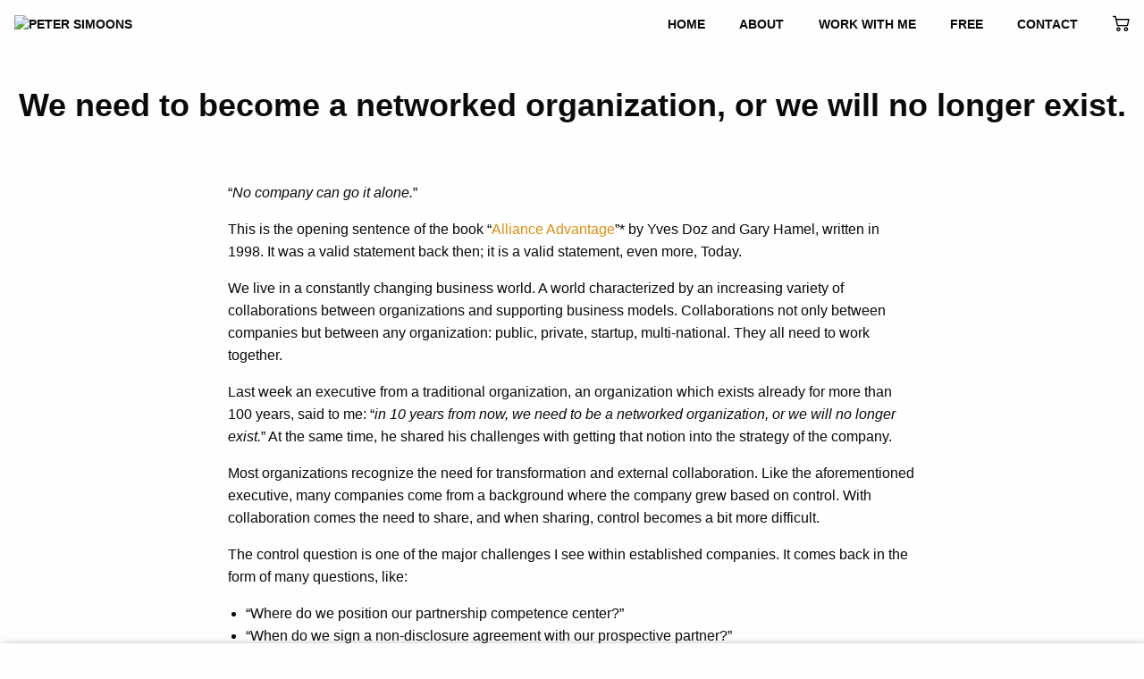

--- FILE ---
content_type: text/html; charset=UTF-8
request_url: https://www.petersimoons.com/networked-organization/
body_size: 19002
content:
<!doctype html><html class="no-js" lang="en-US" ><head><script data-no-optimize="1">var litespeed_docref=sessionStorage.getItem("litespeed_docref");litespeed_docref&&(Object.defineProperty(document,"referrer",{get:function(){return litespeed_docref}}),sessionStorage.removeItem("litespeed_docref"));</script> <meta charset="UTF-8" /><meta name="viewport" content="width=device-width, initial-scale=1.0" /> <script type="litespeed/javascript">(function(){var zccmpurl=new URL(document.location.href);var cmp_id=zccmpurl.search.split('zc_rid=')[1];if(cmp_id!=undefined){document.cookie='zc_rid='+cmp_id+';max-age=10800;path=/'}})()</script><meta name='robots' content='index, follow, max-image-preview:large, max-snippet:-1, max-video-preview:-1' />
 <script id="google_gtagjs-js-consent-mode-data-layer" type="litespeed/javascript">window.dataLayer=window.dataLayer||[];function gtag(){dataLayer.push(arguments)}
gtag('consent','default',{"ad_personalization":"denied","ad_storage":"denied","ad_user_data":"denied","analytics_storage":"denied","functionality_storage":"denied","security_storage":"denied","personalization_storage":"denied","region":["AT","BE","BG","CH","CY","CZ","DE","DK","EE","ES","FI","FR","GB","GR","HR","HU","IE","IS","IT","LI","LT","LU","LV","MT","NL","NO","PL","PT","RO","SE","SI","SK"],"wait_for_update":500});window._googlesitekitConsentCategoryMap={"statistics":["analytics_storage"],"marketing":["ad_storage","ad_user_data","ad_personalization"],"functional":["functionality_storage","security_storage"],"preferences":["personalization_storage"]};window._googlesitekitConsents={"ad_personalization":"denied","ad_storage":"denied","ad_user_data":"denied","analytics_storage":"denied","functionality_storage":"denied","security_storage":"denied","personalization_storage":"denied","region":["AT","BE","BG","CH","CY","CZ","DE","DK","EE","ES","FI","FR","GB","GR","HR","HU","IE","IS","IT","LI","LT","LU","LV","MT","NL","NO","PL","PT","RO","SE","SI","SK"],"wait_for_update":500}</script> <title>We need to become a networked organization, or we will no longer exist.</title><meta name="description" content="In 10 years from now, we need to be a networked organization, or we will no longer exist! The control challenges of traditional organizations." /><link rel="canonical" href="https://www.petersimoons.com/networked-organization/" /><meta property="og:locale" content="en_US" /><meta property="og:type" content="article" /><meta property="og:title" content="We need to become a networked organization, or we will no longer exist." /><meta property="og:description" content="In 10 years from now, we need to be a networked organization, or we will no longer exist! The control challenges of traditional organizations." /><meta property="og:url" content="https://www.petersimoons.com/networked-organization/" /><meta property="og:site_name" content="Peter Simoons" /><meta property="article:published_time" content="2016-08-29T13:00:22+00:00" /><meta property="article:modified_time" content="2022-05-29T05:48:28+00:00" /><meta property="og:image" content="https://www.petersimoons.com/wp-content/uploads/2016/08/IMG_0960-scaled.jpg" /><meta property="og:image:width" content="2560" /><meta property="og:image:height" content="1706" /><meta property="og:image:type" content="image/jpeg" /><meta name="author" content="Peter Simoons" /><meta name="twitter:card" content="summary_large_image" /><meta name="twitter:label1" content="Written by" /><meta name="twitter:data1" content="Peter Simoons" /><meta name="twitter:label2" content="Est. reading time" /><meta name="twitter:data2" content="2 minutes" /> <script type="application/ld+json" class="yoast-schema-graph">{"@context":"https://schema.org","@graph":[{"@type":"Article","@id":"https://www.petersimoons.com/networked-organization/#article","isPartOf":{"@id":"https://www.petersimoons.com/networked-organization/"},"author":{"name":"Peter Simoons","@id":"https://www.petersimoons.com/#/schema/person/2e292cc42d62fde383c970469a78e93c"},"headline":"We need to become a networked organization, or we will no longer exist.","datePublished":"2016-08-29T13:00:22+00:00","dateModified":"2022-05-29T05:48:28+00:00","mainEntityOfPage":{"@id":"https://www.petersimoons.com/networked-organization/"},"wordCount":389,"publisher":{"@id":"https://www.petersimoons.com/#organization"},"image":{"@id":"https://www.petersimoons.com/networked-organization/#primaryimage"},"thumbnailUrl":"https://www.petersimoons.com/wp-content/uploads/2016/08/IMG_0960-scaled.jpg","articleSection":["Alliances &amp; Partnerships"],"inLanguage":"en-US"},{"@type":"WebPage","@id":"https://www.petersimoons.com/networked-organization/","url":"https://www.petersimoons.com/networked-organization/","name":"We need to become a networked organization, or we will no longer exist.","isPartOf":{"@id":"https://www.petersimoons.com/#website"},"primaryImageOfPage":{"@id":"https://www.petersimoons.com/networked-organization/#primaryimage"},"image":{"@id":"https://www.petersimoons.com/networked-organization/#primaryimage"},"thumbnailUrl":"https://www.petersimoons.com/wp-content/uploads/2016/08/IMG_0960-scaled.jpg","datePublished":"2016-08-29T13:00:22+00:00","dateModified":"2022-05-29T05:48:28+00:00","description":"In 10 years from now, we need to be a networked organization, or we will no longer exist! The control challenges of traditional organizations.","breadcrumb":{"@id":"https://www.petersimoons.com/networked-organization/#breadcrumb"},"inLanguage":"en-US","potentialAction":[{"@type":"ReadAction","target":["https://www.petersimoons.com/networked-organization/"]}]},{"@type":"ImageObject","inLanguage":"en-US","@id":"https://www.petersimoons.com/networked-organization/#primaryimage","url":"https://www.petersimoons.com/wp-content/uploads/2016/08/IMG_0960-scaled.jpg","contentUrl":"https://www.petersimoons.com/wp-content/uploads/2016/08/IMG_0960-scaled.jpg","width":2048,"height":1365},{"@type":"BreadcrumbList","@id":"https://www.petersimoons.com/networked-organization/#breadcrumb","itemListElement":[{"@type":"ListItem","position":1,"name":"Home","item":"https://www.petersimoons.com/"},{"@type":"ListItem","position":2,"name":"Alliances &amp; Partnerships","item":"https://www.petersimoons.com/category/alliances-partnerships/"},{"@type":"ListItem","position":3,"name":"We need to become a networked organization, or we will no longer exist."}]},{"@type":"WebSite","@id":"https://www.petersimoons.com/#website","url":"https://www.petersimoons.com/","name":"Simoons & Company B.V.","description":"Alliances Coach","publisher":{"@id":"https://www.petersimoons.com/#organization"},"potentialAction":[{"@type":"SearchAction","target":{"@type":"EntryPoint","urlTemplate":"https://www.petersimoons.com/?s={search_term_string}"},"query-input":{"@type":"PropertyValueSpecification","valueRequired":true,"valueName":"search_term_string"}}],"inLanguage":"en-US"},{"@type":"Organization","@id":"https://www.petersimoons.com/#organization","name":"Simoons & Company B.V.","alternateName":"Simoons & Company","url":"https://www.petersimoons.com/","logo":{"@type":"ImageObject","inLanguage":"en-US","@id":"https://www.petersimoons.com/#/schema/logo/image/","url":"https://www.petersimoons.com/wp-content/uploads/2019/12/logo-300.png","contentUrl":"https://www.petersimoons.com/wp-content/uploads/2019/12/logo-300.png","width":300,"height":49,"caption":"Simoons & Company B.V."},"image":{"@id":"https://www.petersimoons.com/#/schema/logo/image/"},"sameAs":["https://www.instagram.com/petersimoons/","https://nl.linkedin.com/in/petersimoons"]},{"@type":"Person","@id":"https://www.petersimoons.com/#/schema/person/2e292cc42d62fde383c970469a78e93c","name":"Peter Simoons","image":{"@type":"ImageObject","inLanguage":"en-US","@id":"https://www.petersimoons.com/#/schema/person/image/","url":"https://www.petersimoons.com/wp-content/litespeed/avatar/3066e00cb19a096327ba9379a4597a50.jpg?ver=1768917277","contentUrl":"https://www.petersimoons.com/wp-content/litespeed/avatar/3066e00cb19a096327ba9379a4597a50.jpg?ver=1768917277","caption":"Peter Simoons"},"description":"Peter Simoons is an independent executive coach who specializes in leadership, strategic alliances and team development for a collaborative business world. Peter’s mission is to inspire business leaders to achieve the success they aspire: Inspire to Aspire.","sameAs":["http://www.petersimoons.com"]}]}</script> <link rel='dns-prefetch' href='//www.google.com' /><link rel='dns-prefetch' href='//ajax.googleapis.com' /><link rel='dns-prefetch' href='//www.googletagmanager.com' /><link rel="alternate" title="oEmbed (JSON)" type="application/json+oembed" href="https://www.petersimoons.com/wp-json/oembed/1.0/embed?url=https%3A%2F%2Fwww.petersimoons.com%2Fnetworked-organization%2F" /><link rel="alternate" title="oEmbed (XML)" type="text/xml+oembed" href="https://www.petersimoons.com/wp-json/oembed/1.0/embed?url=https%3A%2F%2Fwww.petersimoons.com%2Fnetworked-organization%2F&#038;format=xml" /><style id='wp-img-auto-sizes-contain-inline-css' type='text/css'>img:is([sizes=auto i],[sizes^="auto," i]){contain-intrinsic-size:3000px 1500px}
/*# sourceURL=wp-img-auto-sizes-contain-inline-css */</style><style id="litespeed-ccss">ul{box-sizing:border-box}.entry-content{counter-reset:footnotes}:root{--wp--preset--font-size--normal:16px;--wp--preset--font-size--huge:42px}:root{--wp--preset--aspect-ratio--square:1;--wp--preset--aspect-ratio--4-3:4/3;--wp--preset--aspect-ratio--3-4:3/4;--wp--preset--aspect-ratio--3-2:3/2;--wp--preset--aspect-ratio--2-3:2/3;--wp--preset--aspect-ratio--16-9:16/9;--wp--preset--aspect-ratio--9-16:9/16;--wp--preset--color--black:#0a0a0a;--wp--preset--color--cyan-bluish-gray:#abb8c3;--wp--preset--color--white:#ffffff;--wp--preset--color--pale-pink:#f78da7;--wp--preset--color--vivid-red:#cf2e2e;--wp--preset--color--luminous-vivid-orange:#ff6900;--wp--preset--color--luminous-vivid-amber:#fcb900;--wp--preset--color--light-green-cyan:#7bdcb5;--wp--preset--color--vivid-green-cyan:#00d084;--wp--preset--color--pale-cyan-blue:#8ed1fc;--wp--preset--color--vivid-cyan-blue:#0693e3;--wp--preset--color--vivid-purple:#9b51e0;--wp--preset--color--primary:#DA900F;--wp--preset--color--light-gray:#e6e6e6;--wp--preset--gradient--vivid-cyan-blue-to-vivid-purple:linear-gradient(135deg,rgba(6,147,227,1) 0%,rgb(155,81,224) 100%);--wp--preset--gradient--light-green-cyan-to-vivid-green-cyan:linear-gradient(135deg,rgb(122,220,180) 0%,rgb(0,208,130) 100%);--wp--preset--gradient--luminous-vivid-amber-to-luminous-vivid-orange:linear-gradient(135deg,rgba(252,185,0,1) 0%,rgba(255,105,0,1) 100%);--wp--preset--gradient--luminous-vivid-orange-to-vivid-red:linear-gradient(135deg,rgba(255,105,0,1) 0%,rgb(207,46,46) 100%);--wp--preset--gradient--very-light-gray-to-cyan-bluish-gray:linear-gradient(135deg,rgb(238,238,238) 0%,rgb(169,184,195) 100%);--wp--preset--gradient--cool-to-warm-spectrum:linear-gradient(135deg,rgb(74,234,220) 0%,rgb(151,120,209) 20%,rgb(207,42,186) 40%,rgb(238,44,130) 60%,rgb(251,105,98) 80%,rgb(254,248,76) 100%);--wp--preset--gradient--blush-light-purple:linear-gradient(135deg,rgb(255,206,236) 0%,rgb(152,150,240) 100%);--wp--preset--gradient--blush-bordeaux:linear-gradient(135deg,rgb(254,205,165) 0%,rgb(254,45,45) 50%,rgb(107,0,62) 100%);--wp--preset--gradient--luminous-dusk:linear-gradient(135deg,rgb(255,203,112) 0%,rgb(199,81,192) 50%,rgb(65,88,208) 100%);--wp--preset--gradient--pale-ocean:linear-gradient(135deg,rgb(255,245,203) 0%,rgb(182,227,212) 50%,rgb(51,167,181) 100%);--wp--preset--gradient--electric-grass:linear-gradient(135deg,rgb(202,248,128) 0%,rgb(113,206,126) 100%);--wp--preset--gradient--midnight:linear-gradient(135deg,rgb(2,3,129) 0%,rgb(40,116,252) 100%);--wp--preset--font-size--small:13px;--wp--preset--font-size--medium:20px;--wp--preset--font-size--large:36px;--wp--preset--font-size--x-large:42px;--wp--preset--spacing--20:0.44rem;--wp--preset--spacing--30:0.67rem;--wp--preset--spacing--40:1rem;--wp--preset--spacing--50:1.5rem;--wp--preset--spacing--60:2.25rem;--wp--preset--spacing--70:3.38rem;--wp--preset--spacing--80:5.06rem;--wp--preset--shadow--natural:6px 6px 9px rgba(0, 0, 0, 0.2);--wp--preset--shadow--deep:12px 12px 50px rgba(0, 0, 0, 0.4);--wp--preset--shadow--sharp:6px 6px 0px rgba(0, 0, 0, 0.2);--wp--preset--shadow--outlined:6px 6px 0px -3px rgba(255, 255, 255, 1), 6px 6px rgba(0, 0, 0, 1);--wp--preset--shadow--crisp:6px 6px 0px rgba(0, 0, 0, 1)}:root{--woocommerce:#720eec;--wc-green:#7ad03a;--wc-red:#a00;--wc-orange:#ffba00;--wc-blue:#2ea2cc;--wc-primary:#720eec;--wc-primary-text:#fcfbfe;--wc-secondary:#e9e6ed;--wc-secondary-text:#515151;--wc-highlight:#958e09;--wc-highligh-text:white;--wc-content-bg:#fff;--wc-subtext:#767676;--wc-form-border-color:rgba(32, 7, 7, 0.8);--wc-form-border-radius:4px;--wc-form-border-width:1px}@media only screen and (max-width:768px){:root{--woocommerce:#720eec;--wc-green:#7ad03a;--wc-red:#a00;--wc-orange:#ffba00;--wc-blue:#2ea2cc;--wc-primary:#720eec;--wc-primary-text:#fcfbfe;--wc-secondary:#e9e6ed;--wc-secondary-text:#515151;--wc-highlight:#958e09;--wc-highligh-text:white;--wc-content-bg:#fff;--wc-subtext:#767676;--wc-form-border-color:rgba(32, 7, 7, 0.8);--wc-form-border-radius:4px;--wc-form-border-width:1px}}:root{--woocommerce:#720eec;--wc-green:#7ad03a;--wc-red:#a00;--wc-orange:#ffba00;--wc-blue:#2ea2cc;--wc-primary:#720eec;--wc-primary-text:#fcfbfe;--wc-secondary:#e9e6ed;--wc-secondary-text:#515151;--wc-highlight:#958e09;--wc-highligh-text:white;--wc-content-bg:#fff;--wc-subtext:#767676;--wc-form-border-color:rgba(32, 7, 7, 0.8);--wc-form-border-radius:4px;--wc-form-border-width:1px}.animate__animated{-webkit-animation-duration:1s;animation-duration:1s;-webkit-animation-duration:var(--animate-duration);animation-duration:var(--animate-duration);-webkit-animation-fill-mode:both;animation-fill-mode:both}@media print,(prefers-reduced-motion:reduce){.animate__animated{-webkit-animation-duration:1ms!important;animation-duration:1ms!important;-webkit-animation-iteration-count:1!important;animation-iteration-count:1!important}}@-webkit-keyframes fadeInUp{from{opacity:0;-webkit-transform:translate3d(0,100%,0);transform:translate3d(0,100%,0)}to{opacity:1;-webkit-transform:translate3d(0,0,0);transform:translate3d(0,0,0)}}@keyframes fadeInUp{from{opacity:0;-webkit-transform:translate3d(0,100%,0);transform:translate3d(0,100%,0)}to{opacity:1;-webkit-transform:translate3d(0,0,0);transform:translate3d(0,0,0)}}.animate__fadeInUp{-webkit-animation-name:fadeInUp;animation-name:fadeInUp}html{line-height:1.15;-webkit-text-size-adjust:100%}body{margin:0}h1{font-size:2em;margin:.67em 0}hr{box-sizing:content-box;height:0;overflow:visible}a{background-color:#fff0}img{border-style:none}::-webkit-file-upload-button{-webkit-appearance:button;font:inherit}html{box-sizing:border-box;font-size:100%}*,::after,::before{box-sizing:inherit}body{margin:0;padding:0;background:#fefefe;font-family:Montserrat,sans-serif;font-weight:400;line-height:1.5;color:#0a0a0a;-webkit-font-smoothing:antialiased;-moz-osx-font-smoothing:grayscale}img{display:inline-block;vertical-align:middle;max-width:100%;height:auto;-ms-interpolation-mode:bicubic}.grid-container{padding-right:.625rem;padding-left:.625rem;max-width:75rem;margin-left:auto;margin-right:auto}@media print,screen and (min-width:40em){.grid-container{padding-right:.9375rem;padding-left:.9375rem}}.grid-x{display:-webkit-flex;display:-ms-flexbox;display:flex;-webkit-flex-flow:row wrap;-ms-flex-flow:row wrap;flex-flow:row wrap}.cell{-webkit-flex:0 0 auto;-ms-flex:0 0 auto;flex:0 0 auto;min-height:0;min-width:0;width:100%}@media print,screen and (min-width:40em){.grid-x>.medium-11{-webkit-flex-basis:auto;-ms-flex-preferred-size:auto;flex-basis:auto}}@media print,screen and (min-width:64em){.grid-x>.large-9{-webkit-flex-basis:auto;-ms-flex-preferred-size:auto;flex-basis:auto}}@media screen and (min-width:75em){.grid-x>.xlarge-8{-webkit-flex-basis:auto;-ms-flex-preferred-size:auto;flex-basis:auto}}@media screen and (min-width:90em){.grid-x>.xxlarge-7{-webkit-flex-basis:auto;-ms-flex-preferred-size:auto;flex-basis:auto}}@media print,screen and (min-width:40em){.grid-x>.medium-11{-webkit-flex:0 0 auto;-ms-flex:0 0 auto;flex:0 0 auto}.grid-x>.medium-11{width:91.66667%}}@media print,screen and (min-width:64em){.grid-x>.large-9{-webkit-flex:0 0 auto;-ms-flex:0 0 auto;flex:0 0 auto}.grid-x>.large-9{width:75%}}@media screen and (min-width:75em){.grid-x>.xlarge-8{-webkit-flex:0 0 auto;-ms-flex:0 0 auto;flex:0 0 auto}.grid-x>.xlarge-8{width:66.66667%}}@media screen and (min-width:90em){.grid-x>.xxlarge-7{-webkit-flex:0 0 auto;-ms-flex:0 0 auto;flex:0 0 auto}.grid-x>.xxlarge-7{width:58.33333%}}.grid-margin-x{margin-left:-.625rem;margin-right:-.625rem}@media print,screen and (min-width:40em){.grid-margin-x{margin-left:-.9375rem;margin-right:-.9375rem}}.grid-margin-x>.cell{width:calc(100% - 1.25rem);margin-left:.625rem;margin-right:.625rem}@media print,screen and (min-width:40em){.grid-margin-x>.cell{width:calc(100% - 1.875rem);margin-left:.9375rem;margin-right:.9375rem}}@media print,screen and (min-width:40em){.grid-margin-x>.medium-11{width:calc(91.66667% - 1.875rem)}}@media print,screen and (min-width:64em){.grid-margin-x>.large-9{width:calc(75% - 1.875rem)}}@media screen and (min-width:75em){.grid-margin-x>.xlarge-8{width:calc(66.66667% - 1.875rem)}}@media screen and (min-width:90em){.grid-margin-x>.xxlarge-7{width:calc(58.33333% - 1.875rem)}}div,h1,li,p,ul{margin:0;padding:0}p{margin-bottom:1rem;font-size:inherit;line-height:1.6;text-rendering:optimizeLegibility}h1{font-family:Montserrat,sans-serif;font-style:normal;font-weight:700;color:inherit;text-rendering:optimizeLegibility}h1{font-size:1.25rem;line-height:1.2;margin-top:0;margin-bottom:1rem}@media print,screen and (min-width:40em){h1{font-size:2.25rem}}a{line-height:inherit;color:#da900f;text-decoration:none}a img{border:0}hr{clear:both;max-width:75rem;height:0;margin:1.25rem auto;border-top:0;border-right:0;border-bottom:1px solid #cacaca;border-left:0}ul{margin-bottom:1rem;list-style-position:outside;line-height:1.6}li{font-size:inherit}ul{margin-left:1.25rem;list-style-type:disc}ul ul{margin-left:1.25rem;margin-bottom:0}::-webkit-input-placeholder{color:#cacaca}:-ms-input-placeholder{color:#cacaca}::placeholder{color:#cacaca}.menu{padding:0;margin:0;list-style:none;position:relative;display:-webkit-flex;display:-ms-flexbox;display:flex;-webkit-flex-wrap:wrap;-ms-flex-wrap:wrap;flex-wrap:wrap}.menu a{line-height:1;text-decoration:none;display:block;padding:.7rem 1.2rem}.menu a{margin-bottom:0}.menu{-webkit-flex-wrap:wrap;-ms-flex-wrap:wrap;flex-wrap:wrap;-webkit-flex-direction:row;-ms-flex-direction:row;flex-direction:row}.menu.vertical{-webkit-flex-wrap:nowrap;-ms-flex-wrap:nowrap;flex-wrap:nowrap;-webkit-flex-direction:column;-ms-flex-direction:column;flex-direction:column}.dropdown.menu>li>a{padding:.7rem 1.2rem}.no-js .dropdown.menu ul{display:none}.dropdown.menu.vertical>li>a::after{right:14px}.top-bar{display:-webkit-flex;display:-ms-flexbox;display:flex;-webkit-flex-wrap:nowrap;-ms-flex-wrap:nowrap;flex-wrap:nowrap;-webkit-justify-content:space-between;-ms-flex-pack:justify;justify-content:space-between;-webkit-align-items:center;-ms-flex-align:center;align-items:center;padding:.5rem 1rem;-webkit-flex-wrap:wrap;-ms-flex-wrap:wrap;flex-wrap:wrap}.top-bar,.top-bar ul{background-color:none}.top-bar .top-bar-left,.top-bar .top-bar-right{-webkit-flex:0 0 100%;-ms-flex:0 0 100%;flex:0 0 100%;max-width:100%}@media print,screen and (min-width:40em){.top-bar{-webkit-flex-wrap:nowrap;-ms-flex-wrap:nowrap;flex-wrap:nowrap}.top-bar .top-bar-left{-webkit-flex:1 1 auto;-ms-flex:1 1 auto;flex:1 1 auto;margin-right:auto}.top-bar .top-bar-right{-webkit-flex:0 1 auto;-ms-flex:0 1 auto;flex:0 1 auto;margin-left:auto}}.top-bar-title{-webkit-flex:0 0 auto;-ms-flex:0 0 auto;flex:0 0 auto;margin:.5rem 1rem .5rem 0}.top-bar-left,.top-bar-right{-webkit-flex:0 0 auto;-ms-flex:0 0 auto;flex:0 0 auto}@media print,screen and (min-width:64em){.hide-for-large{display:none!important}}.align-center{-webkit-justify-content:center;-ms-flex-pack:center;justify-content:center}.top-bar{text-transform:uppercase;font-weight:700;position:relative;z-index:3;font-size:.9rem;position:absolute;width:100%}.top-bar a{color:#0a0a0a}.top-bar .cart{position:relative}.top-bar .cart a:before{content:"";width:1.2rem;height:1.2rem;background-image:url(/wp-content/themes/psv2/dist/assets/images/shopping-cart-black.svg);background-size:contain;display:inline-block;position:absolute;margin-left:-2rem}@media print,screen and (min-width:64em){.top-bar .cart{display:-webkit-flex;display:-ms-flexbox;display:flex;-webkit-justify-content:flex-end;-ms-flex-pack:end;justify-content:flex-end;-webkit-align-items:center;-ms-flex-align:center;align-items:center}.top-bar .cart:before{content:"";width:1.2rem;height:1.2rem;background-image:url(/wp-content/themes/psv2/dist/assets/images/shopping-cart-black.svg);background-size:contain;display:inline-block;position:absolute}.top-bar .cart a{text-indent:-9999px}.top-bar .cart a:before{display:none}}.top-bar-title img{width:11rem}@media print,screen and (min-width:40em){.top-bar-title img{width:14rem}}@media print,screen and (max-width:63.99875em){.desktop-menu{-webkit-transform:translate3d(100%,0,0);transform:translate3d(100%,0,0);display:block;position:absolute;z-index:5;right:0;top:0;height:100vh;background:#f1f1f1;text-align:right;padding-top:4rem;color:#fefefe;overflow:auto}.desktop-menu a{color:#0a0a0a}.desktop-menu a:after{display:none!important}.desktop-menu li{margin:.4rem 0}.nav-overlay{background:rgb(0 0 0/.7);position:fixed;top:0;left:0;right:0;bottom:0;z-index:3;opacity:0}}.hamburger{position:absolute;overflow:hidden;z-index:5}@media print,screen and (max-width:39.99875em){.hamburger{right:0;top:-.6rem;-webkit-transform:scale(.8);-ms-transform:scale(.8);transform:scale(.8)}}@media print,screen and (min-width:40em){.hamburger{right:0;top:-.3rem}}.line{fill:none;stroke:#0a0a0a;stroke-width:5.5;stroke-linecap:square}.ham8 .top{stroke-dasharray:40 160}.ham8 .middle{stroke-dasharray:40 142;-webkit-transform-origin:50%;-ms-transform-origin:50%;transform-origin:50%}.ham8 .bottom{stroke-dasharray:40 85;-webkit-transform-origin:50%;-ms-transform-origin:50%;transform-origin:50%}html{height:100%;overflow-x:hidden}body{overflow-x:hidden;display:-webkit-flex;display:-ms-flexbox;display:flex;-webkit-flex-direction:column;-ms-flex-direction:column;flex-direction:column;min-height:100%;position:relative}.main{display:-webkit-flex;display:-ms-flexbox;display:flex;-webkit-flex-direction:column;-ms-flex-direction:column;flex-direction:column;-webkit-align-items:center;-ms-flex-align:center;align-items:center;-webkit-flex:1;-ms-flex:1;flex:1}article{width:100%}.page-title{background:#0a0a0a;color:#fefefe;text-align:center;padding:5rem 1rem 1rem 1rem;margin-bottom:1rem}@media print,screen and (min-width:40em){.page-title{padding:6rem 1rem 2rem 1rem;margin-bottom:2rem}}.page-title h1{margin-bottom:0}.page-title.small{background:0 0;color:#0a0a0a}.su-u-responsive-media-yes{position:relative;padding-bottom:56.25%;height:0;overflow:hidden}.su-u-responsive-media-yes iframe{position:absolute;top:0;left:0;width:100%;height:100%}.su-youtube{margin:0 0 1.5em}.su-youtube iframe{border:none!important}</style><link rel="preload" data-asynced="1" data-optimized="2" as="style" onload="this.onload=null;this.rel='stylesheet'" href="https://www.petersimoons.com/wp-content/litespeed/ucss/70ca336de58d3103d4243cedcc6e08c8.css?ver=2fd97" /><script data-optimized="1" type="litespeed/javascript" data-src="https://www.petersimoons.com/wp-content/plugins/litespeed-cache/assets/js/css_async.min.js"></script> <style id='wp-block-heading-inline-css' type='text/css'>h1:where(.wp-block-heading).has-background,h2:where(.wp-block-heading).has-background,h3:where(.wp-block-heading).has-background,h4:where(.wp-block-heading).has-background,h5:where(.wp-block-heading).has-background,h6:where(.wp-block-heading).has-background{padding:1.25em 2.375em}h1.has-text-align-left[style*=writing-mode]:where([style*=vertical-lr]),h1.has-text-align-right[style*=writing-mode]:where([style*=vertical-rl]),h2.has-text-align-left[style*=writing-mode]:where([style*=vertical-lr]),h2.has-text-align-right[style*=writing-mode]:where([style*=vertical-rl]),h3.has-text-align-left[style*=writing-mode]:where([style*=vertical-lr]),h3.has-text-align-right[style*=writing-mode]:where([style*=vertical-rl]),h4.has-text-align-left[style*=writing-mode]:where([style*=vertical-lr]),h4.has-text-align-right[style*=writing-mode]:where([style*=vertical-rl]),h5.has-text-align-left[style*=writing-mode]:where([style*=vertical-lr]),h5.has-text-align-right[style*=writing-mode]:where([style*=vertical-rl]),h6.has-text-align-left[style*=writing-mode]:where([style*=vertical-lr]),h6.has-text-align-right[style*=writing-mode]:where([style*=vertical-rl]){rotate:180deg}
/*# sourceURL=https://www.petersimoons.com/wp-includes/blocks/heading/style.min.css */</style><style id='wp-block-paragraph-inline-css' type='text/css'>.is-small-text{font-size:.875em}.is-regular-text{font-size:1em}.is-large-text{font-size:2.25em}.is-larger-text{font-size:3em}.has-drop-cap:not(:focus):first-letter{float:left;font-size:8.4em;font-style:normal;font-weight:100;line-height:.68;margin:.05em .1em 0 0;text-transform:uppercase}body.rtl .has-drop-cap:not(:focus):first-letter{float:none;margin-left:.1em}p.has-drop-cap.has-background{overflow:hidden}:root :where(p.has-background){padding:1.25em 2.375em}:where(p.has-text-color:not(.has-link-color)) a{color:inherit}p.has-text-align-left[style*="writing-mode:vertical-lr"],p.has-text-align-right[style*="writing-mode:vertical-rl"]{rotate:180deg}
/*# sourceURL=https://www.petersimoons.com/wp-includes/blocks/paragraph/style.min.css */</style><style id='wp-block-quote-inline-css' type='text/css'>.wp-block-quote{box-sizing:border-box;overflow-wrap:break-word}.wp-block-quote.is-large:where(:not(.is-style-plain)),.wp-block-quote.is-style-large:where(:not(.is-style-plain)){margin-bottom:1em;padding:0 1em}.wp-block-quote.is-large:where(:not(.is-style-plain)) p,.wp-block-quote.is-style-large:where(:not(.is-style-plain)) p{font-size:1.5em;font-style:italic;line-height:1.6}.wp-block-quote.is-large:where(:not(.is-style-plain)) cite,.wp-block-quote.is-large:where(:not(.is-style-plain)) footer,.wp-block-quote.is-style-large:where(:not(.is-style-plain)) cite,.wp-block-quote.is-style-large:where(:not(.is-style-plain)) footer{font-size:1.125em;text-align:right}.wp-block-quote>cite{display:block}
/*# sourceURL=https://www.petersimoons.com/wp-includes/blocks/quote/style.min.css */</style><style id='global-styles-inline-css' type='text/css'>:root{--wp--preset--aspect-ratio--square: 1;--wp--preset--aspect-ratio--4-3: 4/3;--wp--preset--aspect-ratio--3-4: 3/4;--wp--preset--aspect-ratio--3-2: 3/2;--wp--preset--aspect-ratio--2-3: 2/3;--wp--preset--aspect-ratio--16-9: 16/9;--wp--preset--aspect-ratio--9-16: 9/16;--wp--preset--color--black: #0a0a0a;--wp--preset--color--cyan-bluish-gray: #abb8c3;--wp--preset--color--white: #ffffff;--wp--preset--color--pale-pink: #f78da7;--wp--preset--color--vivid-red: #cf2e2e;--wp--preset--color--luminous-vivid-orange: #ff6900;--wp--preset--color--luminous-vivid-amber: #fcb900;--wp--preset--color--light-green-cyan: #7bdcb5;--wp--preset--color--vivid-green-cyan: #00d084;--wp--preset--color--pale-cyan-blue: #8ed1fc;--wp--preset--color--vivid-cyan-blue: #0693e3;--wp--preset--color--vivid-purple: #9b51e0;--wp--preset--color--primary: #DA900F;--wp--preset--color--light-gray: #e6e6e6;--wp--preset--gradient--vivid-cyan-blue-to-vivid-purple: linear-gradient(135deg,rgb(6,147,227) 0%,rgb(155,81,224) 100%);--wp--preset--gradient--light-green-cyan-to-vivid-green-cyan: linear-gradient(135deg,rgb(122,220,180) 0%,rgb(0,208,130) 100%);--wp--preset--gradient--luminous-vivid-amber-to-luminous-vivid-orange: linear-gradient(135deg,rgb(252,185,0) 0%,rgb(255,105,0) 100%);--wp--preset--gradient--luminous-vivid-orange-to-vivid-red: linear-gradient(135deg,rgb(255,105,0) 0%,rgb(207,46,46) 100%);--wp--preset--gradient--very-light-gray-to-cyan-bluish-gray: linear-gradient(135deg,rgb(238,238,238) 0%,rgb(169,184,195) 100%);--wp--preset--gradient--cool-to-warm-spectrum: linear-gradient(135deg,rgb(74,234,220) 0%,rgb(151,120,209) 20%,rgb(207,42,186) 40%,rgb(238,44,130) 60%,rgb(251,105,98) 80%,rgb(254,248,76) 100%);--wp--preset--gradient--blush-light-purple: linear-gradient(135deg,rgb(255,206,236) 0%,rgb(152,150,240) 100%);--wp--preset--gradient--blush-bordeaux: linear-gradient(135deg,rgb(254,205,165) 0%,rgb(254,45,45) 50%,rgb(107,0,62) 100%);--wp--preset--gradient--luminous-dusk: linear-gradient(135deg,rgb(255,203,112) 0%,rgb(199,81,192) 50%,rgb(65,88,208) 100%);--wp--preset--gradient--pale-ocean: linear-gradient(135deg,rgb(255,245,203) 0%,rgb(182,227,212) 50%,rgb(51,167,181) 100%);--wp--preset--gradient--electric-grass: linear-gradient(135deg,rgb(202,248,128) 0%,rgb(113,206,126) 100%);--wp--preset--gradient--midnight: linear-gradient(135deg,rgb(2,3,129) 0%,rgb(40,116,252) 100%);--wp--preset--font-size--small: 13px;--wp--preset--font-size--medium: 20px;--wp--preset--font-size--large: 36px;--wp--preset--font-size--x-large: 42px;--wp--preset--spacing--20: 0.44rem;--wp--preset--spacing--30: 0.67rem;--wp--preset--spacing--40: 1rem;--wp--preset--spacing--50: 1.5rem;--wp--preset--spacing--60: 2.25rem;--wp--preset--spacing--70: 3.38rem;--wp--preset--spacing--80: 5.06rem;--wp--preset--shadow--natural: 6px 6px 9px rgba(0, 0, 0, 0.2);--wp--preset--shadow--deep: 12px 12px 50px rgba(0, 0, 0, 0.4);--wp--preset--shadow--sharp: 6px 6px 0px rgba(0, 0, 0, 0.2);--wp--preset--shadow--outlined: 6px 6px 0px -3px rgb(255, 255, 255), 6px 6px rgb(0, 0, 0);--wp--preset--shadow--crisp: 6px 6px 0px rgb(0, 0, 0);}:where(.is-layout-flex){gap: 0.5em;}:where(.is-layout-grid){gap: 0.5em;}body .is-layout-flex{display: flex;}.is-layout-flex{flex-wrap: wrap;align-items: center;}.is-layout-flex > :is(*, div){margin: 0;}body .is-layout-grid{display: grid;}.is-layout-grid > :is(*, div){margin: 0;}:where(.wp-block-columns.is-layout-flex){gap: 2em;}:where(.wp-block-columns.is-layout-grid){gap: 2em;}:where(.wp-block-post-template.is-layout-flex){gap: 1.25em;}:where(.wp-block-post-template.is-layout-grid){gap: 1.25em;}.has-black-color{color: var(--wp--preset--color--black) !important;}.has-cyan-bluish-gray-color{color: var(--wp--preset--color--cyan-bluish-gray) !important;}.has-white-color{color: var(--wp--preset--color--white) !important;}.has-pale-pink-color{color: var(--wp--preset--color--pale-pink) !important;}.has-vivid-red-color{color: var(--wp--preset--color--vivid-red) !important;}.has-luminous-vivid-orange-color{color: var(--wp--preset--color--luminous-vivid-orange) !important;}.has-luminous-vivid-amber-color{color: var(--wp--preset--color--luminous-vivid-amber) !important;}.has-light-green-cyan-color{color: var(--wp--preset--color--light-green-cyan) !important;}.has-vivid-green-cyan-color{color: var(--wp--preset--color--vivid-green-cyan) !important;}.has-pale-cyan-blue-color{color: var(--wp--preset--color--pale-cyan-blue) !important;}.has-vivid-cyan-blue-color{color: var(--wp--preset--color--vivid-cyan-blue) !important;}.has-vivid-purple-color{color: var(--wp--preset--color--vivid-purple) !important;}.has-black-background-color{background-color: var(--wp--preset--color--black) !important;}.has-cyan-bluish-gray-background-color{background-color: var(--wp--preset--color--cyan-bluish-gray) !important;}.has-white-background-color{background-color: var(--wp--preset--color--white) !important;}.has-pale-pink-background-color{background-color: var(--wp--preset--color--pale-pink) !important;}.has-vivid-red-background-color{background-color: var(--wp--preset--color--vivid-red) !important;}.has-luminous-vivid-orange-background-color{background-color: var(--wp--preset--color--luminous-vivid-orange) !important;}.has-luminous-vivid-amber-background-color{background-color: var(--wp--preset--color--luminous-vivid-amber) !important;}.has-light-green-cyan-background-color{background-color: var(--wp--preset--color--light-green-cyan) !important;}.has-vivid-green-cyan-background-color{background-color: var(--wp--preset--color--vivid-green-cyan) !important;}.has-pale-cyan-blue-background-color{background-color: var(--wp--preset--color--pale-cyan-blue) !important;}.has-vivid-cyan-blue-background-color{background-color: var(--wp--preset--color--vivid-cyan-blue) !important;}.has-vivid-purple-background-color{background-color: var(--wp--preset--color--vivid-purple) !important;}.has-black-border-color{border-color: var(--wp--preset--color--black) !important;}.has-cyan-bluish-gray-border-color{border-color: var(--wp--preset--color--cyan-bluish-gray) !important;}.has-white-border-color{border-color: var(--wp--preset--color--white) !important;}.has-pale-pink-border-color{border-color: var(--wp--preset--color--pale-pink) !important;}.has-vivid-red-border-color{border-color: var(--wp--preset--color--vivid-red) !important;}.has-luminous-vivid-orange-border-color{border-color: var(--wp--preset--color--luminous-vivid-orange) !important;}.has-luminous-vivid-amber-border-color{border-color: var(--wp--preset--color--luminous-vivid-amber) !important;}.has-light-green-cyan-border-color{border-color: var(--wp--preset--color--light-green-cyan) !important;}.has-vivid-green-cyan-border-color{border-color: var(--wp--preset--color--vivid-green-cyan) !important;}.has-pale-cyan-blue-border-color{border-color: var(--wp--preset--color--pale-cyan-blue) !important;}.has-vivid-cyan-blue-border-color{border-color: var(--wp--preset--color--vivid-cyan-blue) !important;}.has-vivid-purple-border-color{border-color: var(--wp--preset--color--vivid-purple) !important;}.has-vivid-cyan-blue-to-vivid-purple-gradient-background{background: var(--wp--preset--gradient--vivid-cyan-blue-to-vivid-purple) !important;}.has-light-green-cyan-to-vivid-green-cyan-gradient-background{background: var(--wp--preset--gradient--light-green-cyan-to-vivid-green-cyan) !important;}.has-luminous-vivid-amber-to-luminous-vivid-orange-gradient-background{background: var(--wp--preset--gradient--luminous-vivid-amber-to-luminous-vivid-orange) !important;}.has-luminous-vivid-orange-to-vivid-red-gradient-background{background: var(--wp--preset--gradient--luminous-vivid-orange-to-vivid-red) !important;}.has-very-light-gray-to-cyan-bluish-gray-gradient-background{background: var(--wp--preset--gradient--very-light-gray-to-cyan-bluish-gray) !important;}.has-cool-to-warm-spectrum-gradient-background{background: var(--wp--preset--gradient--cool-to-warm-spectrum) !important;}.has-blush-light-purple-gradient-background{background: var(--wp--preset--gradient--blush-light-purple) !important;}.has-blush-bordeaux-gradient-background{background: var(--wp--preset--gradient--blush-bordeaux) !important;}.has-luminous-dusk-gradient-background{background: var(--wp--preset--gradient--luminous-dusk) !important;}.has-pale-ocean-gradient-background{background: var(--wp--preset--gradient--pale-ocean) !important;}.has-electric-grass-gradient-background{background: var(--wp--preset--gradient--electric-grass) !important;}.has-midnight-gradient-background{background: var(--wp--preset--gradient--midnight) !important;}.has-small-font-size{font-size: var(--wp--preset--font-size--small) !important;}.has-medium-font-size{font-size: var(--wp--preset--font-size--medium) !important;}.has-large-font-size{font-size: var(--wp--preset--font-size--large) !important;}.has-x-large-font-size{font-size: var(--wp--preset--font-size--x-large) !important;}
/*# sourceURL=global-styles-inline-css */</style><style id='classic-theme-styles-inline-css' type='text/css'>/*! This file is auto-generated */
.wp-block-button__link{color:#fff;background-color:#32373c;border-radius:9999px;box-shadow:none;text-decoration:none;padding:calc(.667em + 2px) calc(1.333em + 2px);font-size:1.125em}.wp-block-file__button{background:#32373c;color:#fff;text-decoration:none}
/*# sourceURL=/wp-includes/css/classic-themes.min.css */</style><style id='woocommerce-inline-inline-css' type='text/css'>.woocommerce form .form-row .required { visibility: visible; }
/*# sourceURL=woocommerce-inline-inline-css */</style> <script type="litespeed/javascript" data-src="https://ajax.googleapis.com/ajax/libs/jquery/3.2.1/jquery.min.js?ver=3.2.1" id="jquery-js"></script> <script type="text/javascript" src="https://www.google.com/recaptcha/api.js?hl=en_US" id="recaptcha-js" defer="defer" data-wp-strategy="defer"></script> <script id="wc-add-to-cart-js-extra" type="litespeed/javascript">var wc_add_to_cart_params={"ajax_url":"/wp-admin/admin-ajax.php","wc_ajax_url":"/?wc-ajax=%%endpoint%%","i18n_view_cart":"View cart","cart_url":"https://www.petersimoons.com/cart/","is_cart":"","cart_redirect_after_add":"yes"}</script> <script id="woocommerce-js-extra" type="litespeed/javascript">var woocommerce_params={"ajax_url":"/wp-admin/admin-ajax.php","wc_ajax_url":"/?wc-ajax=%%endpoint%%","i18n_password_show":"Show password","i18n_password_hide":"Hide password"}</script> 
 <script type="litespeed/javascript" data-src="https://www.googletagmanager.com/gtag/js?id=G-24W34J1ZHF" id="google_gtagjs-js"></script> <script id="google_gtagjs-js-after" type="litespeed/javascript">window.dataLayer=window.dataLayer||[];function gtag(){dataLayer.push(arguments)}
gtag("set","linker",{"domains":["www.petersimoons.com"]});gtag("js",new Date());gtag("set","developer_id.dZTNiMT",!0);gtag("config","G-24W34J1ZHF",{"googlesitekit_post_type":"post"})</script> <link rel="https://api.w.org/" href="https://www.petersimoons.com/wp-json/" /><link rel="alternate" title="JSON" type="application/json" href="https://www.petersimoons.com/wp-json/wp/v2/posts/15930" /><meta name="generator" content="Site Kit by Google 1.170.0" />	<noscript><style>.woocommerce-product-gallery{ opacity: 1 !important; }</style></noscript><meta name="google-adsense-platform-account" content="ca-host-pub-2644536267352236"><meta name="google-adsense-platform-domain" content="sitekit.withgoogle.com"><link rel="icon" href="https://www.petersimoons.com/wp-content/uploads/2016/05/cropped-PS-site-icon-1-150x150.png" sizes="32x32" /><link rel="icon" href="https://www.petersimoons.com/wp-content/uploads/2016/05/cropped-PS-site-icon-1.png" sizes="192x192" /><link rel="apple-touch-icon" href="https://www.petersimoons.com/wp-content/uploads/2016/05/cropped-PS-site-icon-1.png" /><meta name="msapplication-TileImage" content="https://www.petersimoons.com/wp-content/uploads/2016/05/cropped-PS-site-icon-1.png" /><style type="text/css" id="wp-custom-css">.su-spoiler-title {
	font-size: 1.1rem !important;
}
.nf-form-fields-required {
  display: none;
}
.wc-block-components-button.wc-block-components-checkout-place-order-button { background-color: #da900f; /* This is for orange background */ color: #ffffff; /* This is for white text */ font-size: 20px; /* This is for button size */ }</style></head><body class="wp-singular post-template-default single single-post postid-15930 single-format-standard wp-theme-psv2 theme-psv2 woocommerce-no-js"><div class="site-header "  role="banner"><nav class="site-navigation top-bar" role="navigation"><div class="top-bar-left"><div class="site-desktop-title top-bar-title">
<a href="https://www.petersimoons.com/" rel="home">
<img data-lazyloaded="1" src="[data-uri]" data-src="https://www.petersimoons.com/wp-content/themes/psv2/dist/assets/images/logo.svg" alt="Peter Simoons" title="Peter Simoons">
</a></div></div><div class="top-bar-right"><ul id="menu-en" class="dropdown menu desktop-menu" data-dropdown-menu><li id="menu-item-26915" class="menu-item menu-item-type-custom menu-item-object-custom menu-item-home menu-item-26915"><a href="https://www.petersimoons.com/">Home</a></li><li id="menu-item-4446" class="menu-item menu-item-type-post_type menu-item-object-page menu-item-4446"><a href="https://www.petersimoons.com/about-peter-simoons/">About</a></li><li id="menu-item-26318" class="menu-item menu-item-type-post_type menu-item-object-page menu-item-has-children menu-item-26318"><a href="https://www.petersimoons.com/empowering-leaders-elevating-alliances/">Work With Me</a><ul class="dropdown menu vertical" data-toggle><li id="menu-item-27122" class="menu-item menu-item-type-post_type menu-item-object-page menu-item-27122"><a href="https://www.petersimoons.com/optimisealliances/">Optimise Your Alliances</a></li><li id="menu-item-20988" class="menu-item menu-item-type-post_type menu-item-object-page menu-item-20988"><a href="https://www.petersimoons.com/coaching/">Alliance Coaching</a></li><li id="menu-item-26057" class="menu-item menu-item-type-custom menu-item-object-custom menu-item-26057"><a href="https://www.petersimoons.com/alliance-health-check/">Alliance Health Check</a></li><li id="menu-item-24117" class="menu-item menu-item-type-custom menu-item-object-custom menu-item-has-children menu-item-24117"><a target="_blank" href="https://www.allianceaccelerator.com/alliance-masterclass-pharma">Alliance Training</a><ul class="dropdown menu vertical" data-toggle><li id="menu-item-25346" class="menu-item menu-item-type-custom menu-item-object-custom menu-item-25346"><a target="_blank" href="https://www.allianceaccelerator.com/online-course">Creating Successful Partnerships</a></li><li id="menu-item-27773" class="menu-item menu-item-type-custom menu-item-object-custom menu-item-27773"><a target="_blank" href="https://www.allianceaccelerator.com/in-company-alliance-masterclass">Alliance Masterclass</a></li><li id="menu-item-26969" class="menu-item menu-item-type-custom menu-item-object-custom menu-item-26969"><a target="_blank" href="https://www.allianceaccelerator.com/alliance-masterclass-pharma">BioPharma Alliance Masterclass</a></li></ul></li></ul></li><li id="menu-item-26911" class="menu-item menu-item-type-custom menu-item-object-custom menu-item-has-children menu-item-26911"><a href="https://www.petersimoons.com/the-illusion-of-communication-2/">Free</a><ul class="dropdown menu vertical" data-toggle><li id="menu-item-26912" class="menu-item menu-item-type-post_type menu-item-object-page menu-item-26912"><a href="https://www.petersimoons.com/alliance-manager-self-assessment/">Alliance Manager Self-Assessment</a></li><li id="menu-item-27791" class="menu-item menu-item-type-custom menu-item-object-custom menu-item-27791"><a href="https://petersimoons.substack.com/podcast">Podcast</a></li><li id="menu-item-26311" class="menu-item menu-item-type-post_type menu-item-object-page menu-item-26311"><a href="https://www.petersimoons.com/the-illusion-of-communication-2/">Newsletter</a></li><li id="menu-item-12460" class="menu-item menu-item-type-post_type menu-item-object-page menu-item-12460"><a href="https://www.petersimoons.com/reading-list/">Reading list</a></li><li id="menu-item-10125" class="menu-item menu-item-type-post_type menu-item-object-page current_page_parent menu-item-10125"><a href="https://www.petersimoons.com/alliance-blog/">Blog</a></li></ul></li><li id="menu-item-4445" class="menu-item menu-item-type-post_type menu-item-object-page menu-item-4445"><a href="https://www.petersimoons.com/virtual-coffee/">Contact</a></li><li id="menu-item-19151" class="cart menu-item menu-item-type-post_type menu-item-object-page menu-item-19151"><a href="https://www.petersimoons.com/cart/">Cart</a></li></ul><div class="hide-for-large hamburger">
<svg class="ham hamRotate ham8" viewBox="0 0 100 100" width="70">
<path
class="line top"
d="m 30,33 h 40 c 3.722839,0 7.5,3.126468 7.5,8.578427 0,5.451959 -2.727029,8.421573 -7.5,8.421573 h -20" />
<path
class="line middle"
d="m 30,50 h 40" />
<path
class="line bottom"
d="m 70,67 h -40 c 0,0 -7.5,-0.802118 -7.5,-8.365747 0,-7.563629 7.5,-8.634253 7.5,-8.634253 h 20" />
</svg></div><div class="nav-overlay"></div></div></nav></div><header class="page-title small"><h1 class="animate__animated animate__fadeInUp">
We need to become a networked organization, or we will no longer exist.</h1></header><main class="main"><article id="post-15930" class="post-15930 post type-post status-publish format-standard has-post-thumbnail hentry category-alliances-partnerships"><div class="grid-container"><div class="grid-x grid-margin-x align-center"><div class="entry-content cell medium-11 large-9 xlarge-8 xxlarge-7"><p>“<em>No company can go it alone.</em>”</p><p>This is the opening sentence of the book “<a href="http://amzn.to/2bW7SPA" data-cke-saved-href="http://amzn.to/2bW7SPA">Alliance Advantage</a>”* by Yves Doz and Gary Hamel, written in 1998. It was a valid statement back then; it is a valid statement, even more, Today.</p><p>We live in a constantly changing business world. A world characterized by an increasing variety of collaborations between organizations and supporting business models. Collaborations not only between companies but between any organization: public, private, startup, multi-national. They all need to work together.</p><p>Last week an executive from a traditional organization, an organization which exists already for more than 100 years, said to me: “<em>in 10 years from now, we need to be a networked organization, or we will no longer exist.</em>” At the same time, he shared his challenges with getting that notion into the strategy of the company.</p><p>Most organizations recognize the need for transformation and external collaboration. Like the aforementioned executive, many companies come from a background where the company grew based on control. With collaboration comes the need to share, and when sharing, control becomes a bit more difficult.</p><p>The control question is one of the major challenges I see within established companies. It comes back in the form of many questions, like:</p><ul><li>“Where do we position our partnership competence center?”</li><li>“When do we sign a non-disclosure agreement with our prospective partner?”</li><li>“How do we stay in control?”</li><li>“How do we protect our intellectual property?”</li></ul><p>All valid questions from the perspective of a traditional background. All questions for which there is no fixed answer available.</p><p>The last question about intellectual property is a challenging one. Many traditional companies rely heavily on protecting their intellectual property and for many, it is an additional source of income. Under the title “<em>Innovation, Collaboration, and Intellectual Property: Can they Coexist?</em>” <a href="https://nl.linkedin.com/in/mirjamros" data-cke-saved-href="https://nl.linkedin.com/in/mirjamros">Mirjam Ros</a> and I shared our thoughts in a webinar last week, in the <a href="http://www.iaccm.com" data-cke-saved-href="http://www.iaccm.com">IACCM</a> “Ask the Expert” series. You can view the replay of our webinar <a href="https://www.petersimoons.com/2016/08/innovation-collaboration-intellectual-property/" data-cke-saved-href="https://www.petersimoons.com/2016/08/innovation-collaboration-intellectual-property/">here on my website</a>.</p><p>As you will see in the replay, also for handling intellectual property in an increasing collaborative business world, there is no fixed answer available. Hence we shared our thoughts, not a recipe for success. The intention: to inspire you to find a suitable solution for some of your challenges.</p></div></div></div><footer class="article-footer"><div class="other"><div class="grid-container fluid"><div class="grid-x grid-margin-x grid-margin-y align-center"><div class="cell text-center"><h5>Check out some other articles</h5></div><div class="cell medium-6 large-4 xxlarge-3 blog-post isotope-item"><div class="card"><header class="featured-image" role="banner" style="background-image: url(https://www.petersimoons.com/wp-content/uploads/2013/10/teamwork1.jpg.webp);">
<a href="https://www.petersimoons.com/podcasting-teamwork/"></a></header><div class="content"><h4>Podcasting is teamwork</h4><p>Last wednesday the first episode of my new podcast launched. As you may recall from last week’s newsletter, I am planning to bring bi-weekly conversations with experts in the field [&hellip;]</p><p><a href="https://www.petersimoons.com/podcasting-teamwork/" class="button">Read on</a></p></div></div></div><div class="cell medium-6 large-4 xxlarge-3 blog-post isotope-item"><div class="card"><header class="featured-image" role="banner" style="background-image: url(https://www.petersimoons.com/wp-content/uploads/2021/04/Understand-the-Cultural-Differences-1280x400.jpg.webp);">
<a href="https://www.petersimoons.com/understand-the-cultural-differences/"></a></header><div class="content"><h4>Understand the Cultural Differences</h4><p>Tip 8: Understand the Cultural Differences When two people begin occupying the same space – as roommates or dorm-mates, as co-workers using the same office, as a couple living together [&hellip;]</p><p><a href="https://www.petersimoons.com/understand-the-cultural-differences/" class="button">Read on</a></p></div></div></div><div class="cell medium-6 large-4 xxlarge-3 blog-post isotope-item"><div class="card"><header class="featured-image" role="banner" style="background-image: url(https://www.petersimoons.com/wp-content/uploads/2017/03/NB-53.jpg.webp);">
<a href="https://www.petersimoons.com/small-and-medium-enterprises-alliances/"></a></header><div class="content"><h4>Small and Medium Enterprises: How do you create alliances?</h4><p>Most of the examples of strategic alliances and partnership I use in my work are examples from the corporate world. Large organizations that work together with large organizations. These examples [&hellip;]</p><p><a href="https://www.petersimoons.com/small-and-medium-enterprises-alliances/" class="button">Read on</a></p></div></div></div><div class="cell medium-6 large-4 xxlarge-3 blog-post isotope-item"><div class="card"><header class="featured-image" role="banner" style="background-image: url(https://www.petersimoons.com/wp-content/uploads/2017/02/2N9A3253.jpg.webp);">
<a href="https://www.petersimoons.com/the-fixed-mindset-and-why-collaboration-is-not-about-a-deal/"></a></header><div class="content"><h4>The fixed mindset and why collaboration is not about a deal</h4><p>A business collaboration like alliances, partnerships, joint ventures and even teamwork, is an effort where two or more parties work together to achieve a goal. Preferably, that is a goal [&hellip;]</p><p><a href="https://www.petersimoons.com/the-fixed-mindset-and-why-collaboration-is-not-about-a-deal/" class="button">Read on</a></p></div></div></div></div></div></div></footer></article></main><footer class="footer-container"><div class="footer-grid"><section id="nav_menu-6" class="widget widget_nav_menu"><div class="menu-footer-container"><ul id="menu-footer" class="menu"><li id="menu-item-14279" class="menu-item menu-item-type-post_type menu-item-object-page menu-item-14279"><a href="https://www.petersimoons.com/virtual-coffee/">Contact</a></li><li id="menu-item-14281" class="menu-item menu-item-type-post_type menu-item-object-page menu-item-14281"><a href="https://www.petersimoons.com/general-terms/">General terms</a></li><li id="menu-item-17676" class="menu-item menu-item-type-post_type menu-item-object-page menu-item-privacy-policy menu-item-17676"><a rel="privacy-policy" href="https://www.petersimoons.com/privacy-policy/">Privacy policy</a></li><li id="menu-item-22288" class="toggle-cookie-bar menu-item menu-item-type-custom menu-item-object-custom menu-item-22288"><a href="#">Cookie settings</a></li></ul></div></section><section id="search-3" class="widget widget_search"><form role="search" method="get" id="searchform" action="https://www.petersimoons.com/"><div class="input-group">
<input type="text" class="input-group-field" value="" name="s" id="s" aria-label="Search" placeholder="Search"><div class="input-group-button">
<input type="submit" id="searchsubmit" value="Search" class="button"></div></div></form></section></div></footer> <script type="speculationrules">{"prefetch":[{"source":"document","where":{"and":[{"href_matches":"/*"},{"not":{"href_matches":["/wp-*.php","/wp-admin/*","/wp-content/uploads/*","/wp-content/*","/wp-content/plugins/*","/wp-content/themes/psv2/*","/*\\?(.+)"]}},{"not":{"selector_matches":"a[rel~=\"nofollow\"]"}},{"not":{"selector_matches":".no-prefetch, .no-prefetch a"}}]},"eagerness":"conservative"}]}</script> <script type="litespeed/javascript">(function(){var c=document.body.className;c=c.replace(/woocommerce-no-js/,'woocommerce-js');document.body.className=c})()</script> <script id="ppcp-smart-button-js-extra" type="litespeed/javascript">var PayPalCommerceGateway={"url":"https://www.paypal.com/sdk/js?client-id=BAAi83hhCkHpy7idVDvRwvnijewvI582gAxq1m7Zipk1DjV5a1Q4kFehdgFjNnldCYOsSeCVFNCOfnvv1Y&currency=EUR&integration-date=2026-01-05&components=buttons,funding-eligibility,card-fields,applepay,googlepay&vault=false&commit=false&intent=capture&enable-funding=venmo,paylater","url_params":{"client-id":"BAAi83hhCkHpy7idVDvRwvnijewvI582gAxq1m7Zipk1DjV5a1Q4kFehdgFjNnldCYOsSeCVFNCOfnvv1Y","currency":"EUR","integration-date":"2026-01-05","components":"buttons,funding-eligibility,card-fields,applepay,googlepay","vault":"false","commit":"false","intent":"capture","enable-funding":"venmo,paylater","disable-funding":"bancontact,blik,eps,ideal,mybank,p24,trustly,multibanco"},"script_attributes":{"data-partner-attribution-id":"Woo_PPCP"},"client_id":"BAAi83hhCkHpy7idVDvRwvnijewvI582gAxq1m7Zipk1DjV5a1Q4kFehdgFjNnldCYOsSeCVFNCOfnvv1Y","currency":"EUR","data_client_id":{"set_attribute":!1,"endpoint":"/?wc-ajax=ppc-data-client-id","nonce":"7649718922","user":0,"has_subscriptions":!1,"paypal_subscriptions_enabled":!1},"redirect":"https://www.petersimoons.com/checkout/","context":"mini-cart","ajax":{"simulate_cart":{"endpoint":"/?wc-ajax=ppc-simulate-cart","nonce":"63ca29187c"},"change_cart":{"endpoint":"/?wc-ajax=ppc-change-cart","nonce":"83db10604c"},"create_order":{"endpoint":"/?wc-ajax=ppc-create-order","nonce":"2ef55bc34e"},"approve_order":{"endpoint":"/?wc-ajax=ppc-approve-order","nonce":"0868f6acc5"},"get_order":{"endpoint":"/?wc-ajax=ppc-get-order","nonce":"42f1094539"},"approve_subscription":{"endpoint":"/?wc-ajax=ppc-approve-subscription","nonce":"a6460b18bc"},"vault_paypal":{"endpoint":"/?wc-ajax=ppc-vault-paypal","nonce":"77d4b27f57"},"save_checkout_form":{"endpoint":"/?wc-ajax=ppc-save-checkout-form","nonce":"0271db7bec"},"validate_checkout":{"endpoint":"/?wc-ajax=ppc-validate-checkout","nonce":"6c86a1a323"},"cart_script_params":{"endpoint":"/?wc-ajax=ppc-cart-script-params"},"create_setup_token":{"endpoint":"/?wc-ajax=ppc-create-setup-token","nonce":"5b689fee21"},"create_payment_token":{"endpoint":"/?wc-ajax=ppc-create-payment-token","nonce":"3225024945"},"create_payment_token_for_guest":{"endpoint":"/?wc-ajax=ppc-update-customer-id","nonce":"956c1db302"},"update_shipping":{"endpoint":"/?wc-ajax=ppc-update-shipping","nonce":"d81f905214"},"update_customer_shipping":{"shipping_options":{"endpoint":"https://www.petersimoons.com/wp-json/wc/store/v1/cart/select-shipping-rate"},"shipping_address":{"cart_endpoint":"https://www.petersimoons.com/wp-json/wc/store/v1/cart/","update_customer_endpoint":"https://www.petersimoons.com/wp-json/wc/store/v1/cart/update-customer"},"wp_rest_nonce":"ef6ac3a3aa","update_shipping_method":"/?wc-ajax=update_shipping_method"}},"cart_contains_subscription":"","subscription_plan_id":"","vault_v3_enabled":"1","variable_paypal_subscription_variations":[],"variable_paypal_subscription_variation_from_cart":"","subscription_product_allowed":"","locations_with_subscription_product":{"product":!1,"payorder":!1,"cart":!1},"enforce_vault":"","can_save_vault_token":"","is_free_trial_cart":"","vaulted_paypal_email":"","bn_codes":{"checkout":"Woo_PPCP","cart":"Woo_PPCP","mini-cart":"Woo_PPCP","product":"Woo_PPCP"},"payer":null,"button":{"wrapper":"#ppc-button-ppcp-gateway","is_disabled":!1,"mini_cart_wrapper":"#ppc-button-minicart","is_mini_cart_disabled":!1,"cancel_wrapper":"#ppcp-cancel","mini_cart_style":{"layout":"vertical","color":"gold","shape":"rect","label":"paypal","tagline":!1,"height":35},"style":{"layout":"vertical","color":"gold","shape":"rect","label":"paypal","tagline":!1}},"separate_buttons":{"card":{"id":"ppcp-card-button-gateway","wrapper":"#ppc-button-ppcp-card-button-gateway","style":{"shape":"rect","color":"black","layout":"horizontal"}}},"hosted_fields":{"wrapper":"#ppcp-hosted-fields","labels":{"credit_card_number":"","cvv":"","mm_yy":"MM/YY","fields_empty":"Card payment details are missing. Please fill in all required fields.","fields_not_valid":"Unfortunately, your credit card details are not valid.","card_not_supported":"Unfortunately, we do not support your credit card.","cardholder_name_required":"Cardholder's first and last name are required, please fill the checkout form required fields."},"valid_cards":["mastercard","visa","amex","american-express","master-card"],"contingency":"SCA_WHEN_REQUIRED"},"messages":[],"labels":{"error":{"generic":"Something went wrong. Please try again or choose another payment source.","required":{"generic":"Required form fields are not filled.","field":"%s is a required field.","elements":{"terms":"Please read and accept the terms and conditions to proceed with your order."}}},"billing_field":"Billing %s","shipping_field":"Shipping %s"},"simulate_cart":{"enabled":!0,"throttling":5000},"order_id":"0","single_product_buttons_enabled":"1","mini_cart_buttons_enabled":"1","basic_checkout_validation_enabled":"","early_checkout_validation_enabled":"1","funding_sources_without_redirect":["paypal","paylater","venmo","card"],"user":{"is_logged":!1,"has_wc_card_payment_tokens":!1},"should_handle_shipping_in_paypal":"","server_side_shipping_callback":{"enabled":!0},"appswitch":{"enabled":!0},"needShipping":"","vaultingEnabled":"","productType":null,"manualRenewalEnabled":"","final_review_enabled":"1"}</script> <script type="litespeed/javascript" data-src="https://www.petersimoons.com/wp-content/plugins/woocommerce-paypal-payments/modules/ppcp-button/assets/js/button.js" id="ppcp-smart-button-js"></script> <script id="wc-ppcp-applepay-js-extra" type="litespeed/javascript">var wc_ppcp_applepay={"sdk_url":"https://applepay.cdn-apple.com/jsapi/v1/apple-pay-sdk.js","is_debug":"","is_admin":"","is_enabled":"1","is_wc_gateway_enabled":"1","preferences":{"checkout_data_mode":"use_wc"},"button":{"wrapper":"ppc-button-applepay-container","mini_cart_wrapper":"ppc-button-applepay-container-minicart","type":"plain","color":"black","lang":""},"product":{"needShipping":!1,"subtotal":0},"shop":{"countryCode":"NL","currencyCode":"EUR","totalLabel":"Peter Simoons"},"ajax_url":"https://www.petersimoons.com/wp-admin/admin-ajax.php","nonce":"4e1cec6ca2"}</script> <script id="wc-ppcp-googlepay-js-extra" type="litespeed/javascript">var wc_ppcp_googlepay={"environment":"PRODUCTION","is_debug":"","is_enabled":"1","is_wc_gateway_enabled":"1","sdk_url":"https://pay.google.com/gp/p/js/pay.js","button":{"wrapper":"#ppc-button-googlepay-container","style":{"color":"black","type":"pay","language":"en"},"mini_cart_wrapper":"#ppc-button-googlepay-container-minicart","mini_cart_style":{"color":"black","type":"pay","language":"en"}},"shipping":{"enabled":!1,"configured":!1},"ajax":{"update_payment_data":{"endpoint":"/?wc-ajax=ppc-googlepay-update-payment-data","nonce":"ed1ed9eeb2"}}}</script> <script id="wc-order-attribution-js-extra" type="litespeed/javascript">var wc_order_attribution={"params":{"lifetime":1.0e-5,"session":30,"base64":!1,"ajaxurl":"https://www.petersimoons.com/wp-admin/admin-ajax.php","prefix":"wc_order_attribution_","allowTracking":!0},"fields":{"source_type":"current.typ","referrer":"current_add.rf","utm_campaign":"current.cmp","utm_source":"current.src","utm_medium":"current.mdm","utm_content":"current.cnt","utm_id":"current.id","utm_term":"current.trm","utm_source_platform":"current.plt","utm_creative_format":"current.fmt","utm_marketing_tactic":"current.tct","session_entry":"current_add.ep","session_start_time":"current_add.fd","session_pages":"session.pgs","session_count":"udata.vst","user_agent":"udata.uag"}}</script> <script id="wp-consent-api-js-extra" type="litespeed/javascript">var consent_api={"consent_type":"","waitfor_consent_hook":"","cookie_expiration":"30","cookie_prefix":"wp_consent","services":[]}</script> <script id="wp-consent-api-integration-js-before" type="litespeed/javascript">window.wc_order_attribution.params.consentCategory="marketing"</script> <script id="ppcp-fraudnet-js-extra" type="litespeed/javascript">var FraudNetConfig={"f":"99abf0748fe06799ffb76f42dd6925da","s":"9DJ7DAY5U7JJ8_checkout-page","sandbox":""}</script> <script type="litespeed/javascript" data-src="https://www.petersimoons.com/wp-content/plugins/woocommerce-paypal-payments/modules/ppcp-wc-gateway/assets/js/fraudnet.js" id="ppcp-fraudnet-js"></script> <div class="cookie-bar"><div class="container"><div class="row"><div class="columns"><p><strong>This site uses cookies and similar technologies to provide online services, enhance the performance and functionality of our services, analyze the use of our website, and assist with our advertising and marketing efforts. Your information is handled with care according to our <a href="https://www.petersimoons.com/privacy-policy/">privacy policy</a>.</strong></p><p>For third party marketing cookies, we need your consent. You can adjust these settings at any time.</p><div class="switch small">
<input class="switch-input" disabled checked="checked" id="analytical-cookies" type="checkbox" name="analytical-cookies">
<label class="switch-paddle" for="analytical-cookies">
</label>
<span class="switch-label">Technical and anonimous analytical cookies</span></div><div class="switch small">
<input class="switch-input" id="marketing-cookies" checked="checked" type="checkbox" name="marketing-cookies">
<label class="switch-paddle" for="marketing-cookies">
</label>
<span class="switch-label">Third party marketing cookies</span></div><button class="button toggle-cookie-bar">
Save settings and close        </button></div></div></div></div> <script type="text/javascript"></script> <script data-no-optimize="1">window.lazyLoadOptions=Object.assign({},{threshold:300},window.lazyLoadOptions||{});!function(t,e){"object"==typeof exports&&"undefined"!=typeof module?module.exports=e():"function"==typeof define&&define.amd?define(e):(t="undefined"!=typeof globalThis?globalThis:t||self).LazyLoad=e()}(this,function(){"use strict";function e(){return(e=Object.assign||function(t){for(var e=1;e<arguments.length;e++){var n,a=arguments[e];for(n in a)Object.prototype.hasOwnProperty.call(a,n)&&(t[n]=a[n])}return t}).apply(this,arguments)}function o(t){return e({},at,t)}function l(t,e){return t.getAttribute(gt+e)}function c(t){return l(t,vt)}function s(t,e){return function(t,e,n){e=gt+e;null!==n?t.setAttribute(e,n):t.removeAttribute(e)}(t,vt,e)}function i(t){return s(t,null),0}function r(t){return null===c(t)}function u(t){return c(t)===_t}function d(t,e,n,a){t&&(void 0===a?void 0===n?t(e):t(e,n):t(e,n,a))}function f(t,e){et?t.classList.add(e):t.className+=(t.className?" ":"")+e}function _(t,e){et?t.classList.remove(e):t.className=t.className.replace(new RegExp("(^|\\s+)"+e+"(\\s+|$)")," ").replace(/^\s+/,"").replace(/\s+$/,"")}function g(t){return t.llTempImage}function v(t,e){!e||(e=e._observer)&&e.unobserve(t)}function b(t,e){t&&(t.loadingCount+=e)}function p(t,e){t&&(t.toLoadCount=e)}function n(t){for(var e,n=[],a=0;e=t.children[a];a+=1)"SOURCE"===e.tagName&&n.push(e);return n}function h(t,e){(t=t.parentNode)&&"PICTURE"===t.tagName&&n(t).forEach(e)}function a(t,e){n(t).forEach(e)}function m(t){return!!t[lt]}function E(t){return t[lt]}function I(t){return delete t[lt]}function y(e,t){var n;m(e)||(n={},t.forEach(function(t){n[t]=e.getAttribute(t)}),e[lt]=n)}function L(a,t){var o;m(a)&&(o=E(a),t.forEach(function(t){var e,n;e=a,(t=o[n=t])?e.setAttribute(n,t):e.removeAttribute(n)}))}function k(t,e,n){f(t,e.class_loading),s(t,st),n&&(b(n,1),d(e.callback_loading,t,n))}function A(t,e,n){n&&t.setAttribute(e,n)}function O(t,e){A(t,rt,l(t,e.data_sizes)),A(t,it,l(t,e.data_srcset)),A(t,ot,l(t,e.data_src))}function w(t,e,n){var a=l(t,e.data_bg_multi),o=l(t,e.data_bg_multi_hidpi);(a=nt&&o?o:a)&&(t.style.backgroundImage=a,n=n,f(t=t,(e=e).class_applied),s(t,dt),n&&(e.unobserve_completed&&v(t,e),d(e.callback_applied,t,n)))}function x(t,e){!e||0<e.loadingCount||0<e.toLoadCount||d(t.callback_finish,e)}function M(t,e,n){t.addEventListener(e,n),t.llEvLisnrs[e]=n}function N(t){return!!t.llEvLisnrs}function z(t){if(N(t)){var e,n,a=t.llEvLisnrs;for(e in a){var o=a[e];n=e,o=o,t.removeEventListener(n,o)}delete t.llEvLisnrs}}function C(t,e,n){var a;delete t.llTempImage,b(n,-1),(a=n)&&--a.toLoadCount,_(t,e.class_loading),e.unobserve_completed&&v(t,n)}function R(i,r,c){var l=g(i)||i;N(l)||function(t,e,n){N(t)||(t.llEvLisnrs={});var a="VIDEO"===t.tagName?"loadeddata":"load";M(t,a,e),M(t,"error",n)}(l,function(t){var e,n,a,o;n=r,a=c,o=u(e=i),C(e,n,a),f(e,n.class_loaded),s(e,ut),d(n.callback_loaded,e,a),o||x(n,a),z(l)},function(t){var e,n,a,o;n=r,a=c,o=u(e=i),C(e,n,a),f(e,n.class_error),s(e,ft),d(n.callback_error,e,a),o||x(n,a),z(l)})}function T(t,e,n){var a,o,i,r,c;t.llTempImage=document.createElement("IMG"),R(t,e,n),m(c=t)||(c[lt]={backgroundImage:c.style.backgroundImage}),i=n,r=l(a=t,(o=e).data_bg),c=l(a,o.data_bg_hidpi),(r=nt&&c?c:r)&&(a.style.backgroundImage='url("'.concat(r,'")'),g(a).setAttribute(ot,r),k(a,o,i)),w(t,e,n)}function G(t,e,n){var a;R(t,e,n),a=e,e=n,(t=Et[(n=t).tagName])&&(t(n,a),k(n,a,e))}function D(t,e,n){var a;a=t,(-1<It.indexOf(a.tagName)?G:T)(t,e,n)}function S(t,e,n){var a;t.setAttribute("loading","lazy"),R(t,e,n),a=e,(e=Et[(n=t).tagName])&&e(n,a),s(t,_t)}function V(t){t.removeAttribute(ot),t.removeAttribute(it),t.removeAttribute(rt)}function j(t){h(t,function(t){L(t,mt)}),L(t,mt)}function F(t){var e;(e=yt[t.tagName])?e(t):m(e=t)&&(t=E(e),e.style.backgroundImage=t.backgroundImage)}function P(t,e){var n;F(t),n=e,r(e=t)||u(e)||(_(e,n.class_entered),_(e,n.class_exited),_(e,n.class_applied),_(e,n.class_loading),_(e,n.class_loaded),_(e,n.class_error)),i(t),I(t)}function U(t,e,n,a){var o;n.cancel_on_exit&&(c(t)!==st||"IMG"===t.tagName&&(z(t),h(o=t,function(t){V(t)}),V(o),j(t),_(t,n.class_loading),b(a,-1),i(t),d(n.callback_cancel,t,e,a)))}function $(t,e,n,a){var o,i,r=(i=t,0<=bt.indexOf(c(i)));s(t,"entered"),f(t,n.class_entered),_(t,n.class_exited),o=t,i=a,n.unobserve_entered&&v(o,i),d(n.callback_enter,t,e,a),r||D(t,n,a)}function q(t){return t.use_native&&"loading"in HTMLImageElement.prototype}function H(t,o,i){t.forEach(function(t){return(a=t).isIntersecting||0<a.intersectionRatio?$(t.target,t,o,i):(e=t.target,n=t,a=o,t=i,void(r(e)||(f(e,a.class_exited),U(e,n,a,t),d(a.callback_exit,e,n,t))));var e,n,a})}function B(e,n){var t;tt&&!q(e)&&(n._observer=new IntersectionObserver(function(t){H(t,e,n)},{root:(t=e).container===document?null:t.container,rootMargin:t.thresholds||t.threshold+"px"}))}function J(t){return Array.prototype.slice.call(t)}function K(t){return t.container.querySelectorAll(t.elements_selector)}function Q(t){return c(t)===ft}function W(t,e){return e=t||K(e),J(e).filter(r)}function X(e,t){var n;(n=K(e),J(n).filter(Q)).forEach(function(t){_(t,e.class_error),i(t)}),t.update()}function t(t,e){var n,a,t=o(t);this._settings=t,this.loadingCount=0,B(t,this),n=t,a=this,Y&&window.addEventListener("online",function(){X(n,a)}),this.update(e)}var Y="undefined"!=typeof window,Z=Y&&!("onscroll"in window)||"undefined"!=typeof navigator&&/(gle|ing|ro)bot|crawl|spider/i.test(navigator.userAgent),tt=Y&&"IntersectionObserver"in window,et=Y&&"classList"in document.createElement("p"),nt=Y&&1<window.devicePixelRatio,at={elements_selector:".lazy",container:Z||Y?document:null,threshold:300,thresholds:null,data_src:"src",data_srcset:"srcset",data_sizes:"sizes",data_bg:"bg",data_bg_hidpi:"bg-hidpi",data_bg_multi:"bg-multi",data_bg_multi_hidpi:"bg-multi-hidpi",data_poster:"poster",class_applied:"applied",class_loading:"litespeed-loading",class_loaded:"litespeed-loaded",class_error:"error",class_entered:"entered",class_exited:"exited",unobserve_completed:!0,unobserve_entered:!1,cancel_on_exit:!0,callback_enter:null,callback_exit:null,callback_applied:null,callback_loading:null,callback_loaded:null,callback_error:null,callback_finish:null,callback_cancel:null,use_native:!1},ot="src",it="srcset",rt="sizes",ct="poster",lt="llOriginalAttrs",st="loading",ut="loaded",dt="applied",ft="error",_t="native",gt="data-",vt="ll-status",bt=[st,ut,dt,ft],pt=[ot],ht=[ot,ct],mt=[ot,it,rt],Et={IMG:function(t,e){h(t,function(t){y(t,mt),O(t,e)}),y(t,mt),O(t,e)},IFRAME:function(t,e){y(t,pt),A(t,ot,l(t,e.data_src))},VIDEO:function(t,e){a(t,function(t){y(t,pt),A(t,ot,l(t,e.data_src))}),y(t,ht),A(t,ct,l(t,e.data_poster)),A(t,ot,l(t,e.data_src)),t.load()}},It=["IMG","IFRAME","VIDEO"],yt={IMG:j,IFRAME:function(t){L(t,pt)},VIDEO:function(t){a(t,function(t){L(t,pt)}),L(t,ht),t.load()}},Lt=["IMG","IFRAME","VIDEO"];return t.prototype={update:function(t){var e,n,a,o=this._settings,i=W(t,o);{if(p(this,i.length),!Z&&tt)return q(o)?(e=o,n=this,i.forEach(function(t){-1!==Lt.indexOf(t.tagName)&&S(t,e,n)}),void p(n,0)):(t=this._observer,o=i,t.disconnect(),a=t,void o.forEach(function(t){a.observe(t)}));this.loadAll(i)}},destroy:function(){this._observer&&this._observer.disconnect(),K(this._settings).forEach(function(t){I(t)}),delete this._observer,delete this._settings,delete this.loadingCount,delete this.toLoadCount},loadAll:function(t){var e=this,n=this._settings;W(t,n).forEach(function(t){v(t,e),D(t,n,e)})},restoreAll:function(){var e=this._settings;K(e).forEach(function(t){P(t,e)})}},t.load=function(t,e){e=o(e);D(t,e)},t.resetStatus=function(t){i(t)},t}),function(t,e){"use strict";function n(){e.body.classList.add("litespeed_lazyloaded")}function a(){console.log("[LiteSpeed] Start Lazy Load"),o=new LazyLoad(Object.assign({},t.lazyLoadOptions||{},{elements_selector:"[data-lazyloaded]",callback_finish:n})),i=function(){o.update()},t.MutationObserver&&new MutationObserver(i).observe(e.documentElement,{childList:!0,subtree:!0,attributes:!0})}var o,i;t.addEventListener?t.addEventListener("load",a,!1):t.attachEvent("onload",a)}(window,document);</script><script data-no-optimize="1">window.litespeed_ui_events=window.litespeed_ui_events||["mouseover","click","keydown","wheel","touchmove","touchstart"];var urlCreator=window.URL||window.webkitURL;function litespeed_load_delayed_js_force(){console.log("[LiteSpeed] Start Load JS Delayed"),litespeed_ui_events.forEach(e=>{window.removeEventListener(e,litespeed_load_delayed_js_force,{passive:!0})}),document.querySelectorAll("iframe[data-litespeed-src]").forEach(e=>{e.setAttribute("src",e.getAttribute("data-litespeed-src"))}),"loading"==document.readyState?window.addEventListener("DOMContentLoaded",litespeed_load_delayed_js):litespeed_load_delayed_js()}litespeed_ui_events.forEach(e=>{window.addEventListener(e,litespeed_load_delayed_js_force,{passive:!0})});async function litespeed_load_delayed_js(){let t=[];for(var d in document.querySelectorAll('script[type="litespeed/javascript"]').forEach(e=>{t.push(e)}),t)await new Promise(e=>litespeed_load_one(t[d],e));document.dispatchEvent(new Event("DOMContentLiteSpeedLoaded")),window.dispatchEvent(new Event("DOMContentLiteSpeedLoaded"))}function litespeed_load_one(t,e){console.log("[LiteSpeed] Load ",t);var d=document.createElement("script");d.addEventListener("load",e),d.addEventListener("error",e),t.getAttributeNames().forEach(e=>{"type"!=e&&d.setAttribute("data-src"==e?"src":e,t.getAttribute(e))});let a=!(d.type="text/javascript");!d.src&&t.textContent&&(d.src=litespeed_inline2src(t.textContent),a=!0),t.after(d),t.remove(),a&&e()}function litespeed_inline2src(t){try{var d=urlCreator.createObjectURL(new Blob([t.replace(/^(?:<!--)?(.*?)(?:-->)?$/gm,"$1")],{type:"text/javascript"}))}catch(e){d="data:text/javascript;base64,"+btoa(t.replace(/^(?:<!--)?(.*?)(?:-->)?$/gm,"$1"))}return d}</script><script data-no-optimize="1">var litespeed_vary=document.cookie.replace(/(?:(?:^|.*;\s*)_lscache_vary\s*\=\s*([^;]*).*$)|^.*$/,"");litespeed_vary||fetch("/wp-content/plugins/litespeed-cache/guest.vary.php",{method:"POST",cache:"no-cache",redirect:"follow"}).then(e=>e.json()).then(e=>{console.log(e),e.hasOwnProperty("reload")&&"yes"==e.reload&&(sessionStorage.setItem("litespeed_docref",document.referrer),window.location.reload(!0))});</script><script data-optimized="1" type="litespeed/javascript" data-src="https://www.petersimoons.com/wp-content/litespeed/js/f99b6c9fc8e00a747922533245e5e69f.js?ver=2fd97"></script></body></html>
<!-- Page optimized by LiteSpeed Cache @2026-01-22 12:28:53 -->

<!-- Page cached by LiteSpeed Cache 7.7 on 2026-01-22 12:28:53 -->
<!-- Guest Mode -->
<!-- QUIC.cloud CCSS loaded ✅ /ccss/dd6d9d50cdf91651e3712c5e654c50c5.css -->
<!-- QUIC.cloud UCSS loaded ✅ /ucss/70ca336de58d3103d4243cedcc6e08c8.css -->

--- FILE ---
content_type: text/css
request_url: https://www.petersimoons.com/wp-content/litespeed/ucss/70ca336de58d3103d4243cedcc6e08c8.css?ver=2fd97
body_size: 3753
content:
@-webkit-keyframes fadeInUp{0%{opacity:0;-webkit-transform:translate3d(0,100%,0);transform:translate3d(0,100%,0)}to{opacity:1;-webkit-transform:translate3d(0,0,0);transform:translate3d(0,0,0)}}@keyframes fadeInUp{0%{opacity:0;-webkit-transform:translate3d(0,100%,0);transform:translate3d(0,100%,0)}to{opacity:1;-webkit-transform:translate3d(0,0,0);transform:translate3d(0,0,0)}}ul{box-sizing:border-box}.entry-content{counter-reset:footnotes}:root{--wp--preset--font-size--normal:16px;--wp--preset--font-size--huge:42px}@media only screen and (max-width:768px){:root{--woocommerce:#720eec;--wc-green:#7ad03a;--wc-red:#a00;--wc-orange:#ffba00;--wc-blue:#2ea2cc;--wc-primary:#720eec;--wc-primary-text:#fcfbfe;--wc-secondary:#e9e6ed;--wc-secondary-text:#515151;--wc-highlight:#958e09;--wc-highligh-text:white;--wc-content-bg:#fff;--wc-subtext:#767676;--wc-form-border-color:rgba(32, 7, 7, 0.8);--wc-form-border-radius:4px;--wc-form-border-width:1px}}:root{--woocommerce:#720eec;--wc-green:#7ad03a;--wc-red:#a00;--wc-orange:#ffba00;--wc-blue:#2ea2cc;--wc-primary:#720eec;--wc-primary-text:#fcfbfe;--wc-secondary:#e9e6ed;--wc-secondary-text:#515151;--wc-highlight:#958e09;--wc-highligh-text:white;--wc-content-bg:#fff;--wc-subtext:#767676;--wc-form-border-color:rgba(32, 7, 7, 0.8);--wc-form-border-radius:4px;--wc-form-border-width:1px;--animate-duration:1s;--animate-delay:1s;--animate-repeat:1}@font-face{font-display:swap;font-family:star;src:url(/wp-content/plugins/woocommerce/assets/fonts/WooCommerce.woff2)format("woff2"),url(/wp-content/plugins/woocommerce/assets/fonts/WooCommerce.woff)format("woff"),url(/wp-content/plugins/woocommerce/assets/fonts/WooCommerce.ttf)format("truetype");font-weight:400;font-style:normal}@font-face{font-display:swap;font-family:WooCommerce;src:url(/wp-content/plugins/woocommerce/assets/fonts/WooCommerce.woff2)format("woff2"),url(/wp-content/plugins/woocommerce/assets/fonts/WooCommerce.woff)format("woff"),url(/wp-content/plugins/woocommerce/assets/fonts/WooCommerce.ttf)format("truetype");font-weight:400;font-style:normal}.animate__animated{-webkit-animation-duration:1s;animation-duration:1s;-webkit-animation-duration:var(--animate-duration);animation-duration:var(--animate-duration);-webkit-animation-fill-mode:both;animation-fill-mode:both}@media print,(prefers-reduced-motion:reduce){.animate__animated{-webkit-animation-duration:1ms!important;animation-duration:1ms!important;transition-duration:1ms!important;-webkit-animation-iteration-count:1!important;animation-iteration-count:1!important}}.animate__fadeInUp{-webkit-animation-name:fadeInUp;animation-name:fadeInUp}body,html{overflow-x:hidden}html{line-height:1.15;-webkit-text-size-adjust:100%;box-sizing:border-box;font-size:100%;height:100%}body{margin:0;padding:0;background:#fefefe;font-family:Montserrat,sans-serif;font-weight:400;line-height:1.5;color:#0a0a0a;-webkit-font-smoothing:antialiased;-moz-osx-font-smoothing:grayscale;display:-webkit-flex;display:-ms-flexbox;display:flex;-webkit-flex-direction:column;-ms-flex-direction:column;flex-direction:column;min-height:100%;position:relative}h1{font-size:2em}a,strong{line-height:inherit}a{background-color:#fff0;color:#da900f;text-decoration:none;cursor:pointer}strong{font-weight:700}img{border-style:none;display:inline-block;vertical-align:middle;max-width:100%;height:auto;-ms-interpolation-mode:bicubic}button,input{font-size:100%;margin:0;overflow:visible}button{text-transform:none}input{line-height:1.15}[type=submit]::-moz-focus-inner,button::-moz-focus-inner{border-style:none;padding:0}[type=submit]:-moz-focusring,button:-moz-focusring{outline:1px dotted ButtonText}[type=checkbox]{box-sizing:border-box;padding:0}::-webkit-file-upload-button{-webkit-appearance:button;font:inherit}*,::after,::before{box-sizing:inherit}button{padding:0;-webkit-appearance:none;-moz-appearance:none;appearance:none;border:0;border-radius:0;background:0 0;line-height:1;cursor:auto}button,input{font-family:inherit}.grid-container,.grid-container.fluid{padding-right:.625rem;padding-left:.625rem;margin-left:auto;margin-right:auto}.grid-container{max-width:75rem}@media print,screen and (min-width:40em){.grid-container{padding-right:.9375rem;padding-left:.9375rem}}.grid-container.fluid{max-width:100%}@media print,screen and (min-width:40em){.grid-container.fluid{padding-right:.9375rem;padding-left:.9375rem}}.grid-x{display:-webkit-flex;display:-ms-flexbox;display:flex;-webkit-flex-flow:row wrap;-ms-flex-flow:row wrap;flex-flow:row wrap}.cell{-webkit-flex:0 0 auto;-ms-flex:0 0 auto;flex:0 0 auto;min-height:0;min-width:0;width:100%}@media print,screen and (min-width:40em){.grid-x>.medium-11,.grid-x>.medium-6{-webkit-flex-basis:auto;-ms-flex-preferred-size:auto;flex-basis:auto}}@media print,screen and (min-width:64em){.grid-x>.large-4,.grid-x>.large-9{-webkit-flex-basis:auto;-ms-flex-preferred-size:auto;flex-basis:auto}}@media screen and (min-width:75em){.grid-x>.xlarge-8{-webkit-flex-basis:auto;-ms-flex-preferred-size:auto;flex-basis:auto}}@media screen and (min-width:90em){.grid-x>.xxlarge-3,.grid-x>.xxlarge-7{-webkit-flex-basis:auto;-ms-flex-preferred-size:auto;flex-basis:auto}}@media print,screen and (min-width:40em){.grid-x>.medium-11,.grid-x>.medium-6{-webkit-flex:0 0 auto;-ms-flex:0 0 auto;flex:0 0 auto}.grid-x>.medium-6{width:50%}.grid-x>.medium-11{width:91.66667%}}@media print,screen and (min-width:64em){.grid-x>.large-4,.grid-x>.large-9{-webkit-flex:0 0 auto;-ms-flex:0 0 auto;flex:0 0 auto}.grid-x>.large-4{width:33.33333%}.grid-x>.large-9{width:75%}}@media screen and (min-width:75em){.grid-x>.xlarge-8{-webkit-flex:0 0 auto;-ms-flex:0 0 auto;flex:0 0 auto;width:66.66667%}}@media screen and (min-width:90em){.grid-x>.xxlarge-3,.grid-x>.xxlarge-7{-webkit-flex:0 0 auto;-ms-flex:0 0 auto;flex:0 0 auto}.grid-x>.xxlarge-3{width:25%}.grid-x>.xxlarge-7{width:58.33333%}}.grid-margin-y:not(.grid-y)>.cell{height:auto}.grid-margin-x{margin-left:-.625rem;margin-right:-.625rem}@media print,screen and (min-width:40em){.grid-margin-x{margin-left:-.9375rem;margin-right:-.9375rem}}.grid-margin-x>.cell{width:calc(100% - 1.25rem);margin-left:.625rem;margin-right:.625rem}@media print,screen and (min-width:40em){.grid-margin-x>.cell{width:calc(100% - 1.875rem);margin-left:.9375rem;margin-right:.9375rem}.grid-margin-x>.medium-6{width:calc(50% - 1.875rem)}.grid-margin-x>.medium-11{width:calc(91.66667% - 1.875rem)}}@media print,screen and (min-width:64em){.grid-margin-x>.large-4{width:calc(33.33333% - 1.875rem)}.grid-margin-x>.large-9{width:calc(75% - 1.875rem)}}@media screen and (min-width:75em){.grid-margin-x>.xlarge-8{width:calc(66.66667% - 1.875rem)}}@media screen and (min-width:90em){.grid-margin-x>.xxlarge-3{width:calc(25% - 1.875rem)}.grid-margin-x>.xxlarge-7{width:calc(58.33333% - 1.875rem)}}@media print,screen and (min-width:40em){.grid-margin-y{margin-top:-.9375rem;margin-bottom:-.9375rem}}@media print,screen and (min-width:40em){.grid-margin-y>.cell{height:calc(100% - 1.875rem);margin-top:.9375rem;margin-bottom:.9375rem}.grid-margin-y>.medium-6{height:calc(50% - 1.875rem)}}@media print,screen and (min-width:64em){.grid-margin-y>.large-4{height:calc(33.33333% - 1.875rem)}}@media screen and (min-width:90em){.grid-margin-y>.xxlarge-3{height:calc(25% - 1.875rem)}}.grid-margin-y{margin-top:-.625rem;margin-bottom:-.625rem}@media print,screen and (min-width:40em){.grid-margin-y{margin-top:-.9375rem;margin-bottom:-.9375rem}}.grid-margin-y>.cell{height:calc(100% - 1.25rem);margin-top:.625rem;margin-bottom:.625rem}@media print,screen and (min-width:40em){.grid-margin-y>.cell{height:calc(100% - 1.875rem);margin-top:.9375rem;margin-bottom:.9375rem}.grid-margin-y>.medium-6{height:calc(50% - 1.875rem)}}@media print,screen and (min-width:64em){.grid-margin-y>.large-4{height:calc(33.33333% - 1.875rem)}}@media screen and (min-width:90em){.grid-margin-y>.xxlarge-3{height:calc(25% - 1.875rem)}}div,form,li,p,ul{margin:0;padding:0}h1,h4,h5{padding:0}h1,h4,h5,p{text-rendering:optimizeLegibility;margin-bottom:1rem}p{font-size:inherit;line-height:1.6}em{font-style:italic;line-height:inherit}h1,h4,h5{font-family:Montserrat,sans-serif;font-style:normal;font-weight:700;color:inherit;font-size:1.25rem;line-height:1.2;margin:0}h4,h5{font-size:1.0625rem}h5{font-size:1rem}@media print,screen and (min-width:40em){h1{font-size:2.25rem}h4{font-size:1.375rem}h5{font-size:1.1875rem}}a:focus,a:hover{color:#bb7c0d}a img{border:0}ul,ul ul{margin-left:1.25rem}ul{margin-bottom:1rem;list-style-position:outside;line-height:1.6;list-style-type:disc}li{font-size:inherit}ul ul{margin-bottom:0}.button,.text-center{text-align:center}@media print{*{background:0 0!important;color:#000!important;color-adjust:economy;box-shadow:none!important;text-shadow:none!important}a,a:visited{text-decoration:underline}a[href]:after{content:" ("attr(href)")"}a[href^="#"]:after{content:""}img{page-break-inside:avoid;max-width:100%!important}@page{margin:.5cm}p{orphans:3;widows:3}}.button{display:inline-block;vertical-align:middle;margin:0 0 1rem;padding:.85em 1em;border:1px solid #fff0;border-radius:0;transition:background-color .25s ease-out,color .25s ease-out;font-family:inherit;font-size:.9rem;-webkit-appearance:none;line-height:1;cursor:pointer;background-color:#da900f;color:#fefefe}.button:focus,.button:hover{background-color:#b97a0d;color:#fefefe}a.button:focus,a.button:hover{text-decoration:none}[type=text]{display:block;box-sizing:border-box;width:100%;height:2.25rem;margin:0 0 1rem;padding:.5rem;border:1px solid #e6e6e6;border-radius:0;background-color:#fefefe;box-shadow:inset 0 1px 2px rgb(10 10 10/.1);font-family:inherit;font-size:.875rem;font-weight:400;line-height:1.5;color:#0a0a0a;transition:box-shadow .5s,border-color .25s ease-in-out;-webkit-appearance:none;-moz-appearance:none;appearance:none}[type=text]:focus{outline:0;border:1px solid #cacaca;background-color:#fefefe;box-shadow:0 0 5px #cacaca;transition:box-shadow .5s,border-color .25s ease-in-out}input:disabled{background-color:#e6e6e6;cursor:not-allowed}[type=submit]{-webkit-appearance:none;-moz-appearance:none;appearance:none;border-radius:0}::-webkit-input-placeholder{color:#cacaca}:-ms-input-placeholder{color:#cacaca}::placeholder{color:#cacaca}[type=checkbox]{margin:0 0 1rem}[type=checkbox]+label{display:inline-block;vertical-align:baseline;margin-left:.5rem;margin-right:1rem;margin-bottom:0}[type=checkbox]+label[for]{cursor:pointer}label{display:block;margin:0;font-size:.875rem;font-weight:400;line-height:1.8;color:#0a0a0a}.input-group{display:-webkit-flex;display:-ms-flexbox;display:flex;width:100%;margin-bottom:1rem;-webkit-align-items:stretch;-ms-flex-align:stretch;align-items:stretch}.input-group>:first-child{border-radius:0}.input-group>:last-child,.input-group>:last-child.input-group-button>*{border-radius:0}.input-group-button,.input-group-button input,.input-group-field{margin:0;white-space:nowrap}.input-group-field{border-radius:0;-webkit-flex:1 1 0;-ms-flex:1 1 0%;flex:1 1 0%;min-width:0}.input-group-button{padding-top:0;padding-bottom:0;text-align:center;display:-webkit-flex;display:-ms-flexbox;display:flex;-webkit-flex:0 0 auto;-ms-flex:0 0 auto;flex:0 0 auto}.input-group-button input{-webkit-align-self:stretch;-ms-flex-item-align:stretch;-ms-grid-row-align:stretch;align-self:stretch;height:auto;padding-top:0;padding-bottom:0;font-size:.875rem}.card{-webkit-flex-grow:1;-ms-flex-positive:1;flex-grow:1;margin-bottom:1rem;border:0;border-radius:0;background:#e6e6e6;box-shadow:none;overflow:hidden;color:#0a0a0a}.card>:last-child{margin-bottom:0}.menu,.switch{position:relative}.menu{padding:0;margin:0;list-style:none;display:-webkit-flex;display:-ms-flexbox;display:flex;-webkit-flex-wrap:wrap;-ms-flex-wrap:wrap;flex-wrap:wrap;-webkit-flex-direction:row;-ms-flex-direction:row;flex-direction:row}.menu a{line-height:1;text-decoration:none;display:block;margin-bottom:0}.menu.vertical{-webkit-flex-wrap:nowrap;-ms-flex-wrap:nowrap;flex-wrap:nowrap;-webkit-flex-direction:column;-ms-flex-direction:column;flex-direction:column}.dropdown.menu>li>a,.menu a{padding:.7rem 1.2rem}.no-js .dropdown.menu ul{display:none}.dropdown.menu.vertical>li>a::after{right:14px}.switch{height:2rem;margin-bottom:1rem;outline:0;font-size:.875rem;font-weight:700;color:#fefefe;-webkit-user-select:none;-moz-user-select:none;-ms-user-select:none;user-select:none}.switch-input{position:absolute;margin-bottom:0;opacity:0}.switch-paddle{position:relative;width:4rem;height:2rem;background:#cacaca;font-weight:inherit;color:inherit;cursor:pointer}input+.switch-paddle{margin:0}.switch-paddle,.switch-paddle::after{display:block;border-radius:0;transition:all .25s ease-out}.switch-paddle::after{position:absolute;top:.25rem;left:.25rem;width:1.5rem;height:1.5rem;-webkit-transform:translate3d(0,0,0);transform:translate3d(0,0,0);background:#fefefe;content:""}input:checked~.switch-paddle{background:#da900f}input:checked~.switch-paddle::after{left:2.25rem}input:disabled~.switch-paddle{cursor:not-allowed;opacity:.5}.switch.small{height:1.75rem}.switch.small .switch-paddle{width:3.5rem;height:1.75rem;font-size:.75rem}.switch.small .switch-paddle::after{top:.25rem;left:.25rem;width:1.25rem;height:1.25rem}.switch.small input:checked~.switch-paddle::after{left:2rem}.top-bar{display:-webkit-flex;display:-ms-flexbox;display:flex;-webkit-justify-content:space-between;-ms-flex-pack:justify;justify-content:space-between;-webkit-align-items:center;-ms-flex-align:center;align-items:center;padding:.5rem 1rem;-webkit-flex-wrap:wrap;-ms-flex-wrap:wrap;flex-wrap:wrap}.top-bar,.top-bar ul{background-color:none}.top-bar .top-bar-left,.top-bar .top-bar-right{-webkit-flex:0 0 100%;-ms-flex:0 0 100%;flex:0 0 100%;max-width:100%}@media print,screen and (min-width:40em){.top-bar{-webkit-flex-wrap:nowrap;-ms-flex-wrap:nowrap;flex-wrap:nowrap}.top-bar .top-bar-left{-webkit-flex:1 1 auto;-ms-flex:1 1 auto;flex:1 1 auto;margin-right:auto}.top-bar .top-bar-right{-webkit-flex:0 1 auto;-ms-flex:0 1 auto;flex:0 1 auto;margin-left:auto}}.top-bar-title{margin:.5rem 1rem .5rem 0}.footer-grid section,.top-bar-left,.top-bar-right,.top-bar-title{-webkit-flex:0 0 auto;-ms-flex:0 0 auto;flex:0 0 auto}@media print,screen and (min-width:64em){.hide-for-large{display:none!important}}.align-center{-webkit-justify-content:center;-ms-flex-pack:center;justify-content:center}.top-bar{text-transform:uppercase;font-weight:700;z-index:3;font-size:.9rem;position:absolute;width:100%}.top-bar a{transition:all .2s ease;color:#0a0a0a}.top-bar a:hover{color:#da900f!important}.card header,.top-bar .cart{position:relative}.top-bar .cart a:before{content:"";width:1.2rem;height:1.2rem;background-image:url(/wp-content/themes/psv2/dist/assets/images/shopping-cart-black.svg);background-size:contain;display:inline-block;pointer-events:none;position:absolute;margin-left:-2rem}@media print,screen and (min-width:64em){.top-bar .cart{display:-webkit-flex;display:-ms-flexbox;display:flex;-webkit-justify-content:flex-end;-ms-flex-pack:end;justify-content:flex-end;-webkit-align-items:center;-ms-flex-align:center;align-items:center}.top-bar .cart:before{content:"";width:1.2rem;height:1.2rem;background-image:url(/wp-content/themes/psv2/dist/assets/images/shopping-cart-black.svg);background-size:contain;display:inline-block;position:absolute;pointer-events:none}.top-bar .cart a{text-indent:-9999px}.top-bar .cart a:before{display:none}}.top-bar-title img{width:11rem}@media print,screen and (min-width:40em){.top-bar-title img{width:14rem}}@media print,screen and (max-width:63.99875em){.desktop-menu,.nav-overlay{top:0;right:0;transition:all .3s ease}.desktop-menu{-webkit-transform:translate3d(100%,0,0);transform:translate3d(100%,0,0);display:block;position:absolute;z-index:5;height:100vh;background:#f1f1f1;text-align:right;padding-top:4rem;color:#fefefe;overflow:auto}.desktop-menu a{color:#0a0a0a}.desktop-menu a:after{display:none!important}.desktop-menu li{margin:.4rem 0}.nav-overlay{background:rgb(0 0 0/.7);position:fixed;left:0;bottom:0;pointer-events:none;z-index:3;opacity:0}}.hamburger{position:absolute;overflow:hidden;z-index:5}@media print,screen and (max-width:39.99875em){.hamburger{right:0;top:-.6rem;-webkit-transform:scale(.8);-ms-transform:scale(.8);transform:scale(.8)}}@media print,screen and (min-width:40em){.hamburger{right:0;top:-.3rem}}.ham{cursor:pointer;-webkit-tap-highlight-color:#fff0;transition:transform .4s;transition:transform .4s,-webkit-transform .4s;-moz-user-select:none;-webkit-user-select:none;-ms-user-select:none;user-select:none}.line{fill:none;transition:stroke-dasharray .4s,stroke-dashoffset .4s;stroke:#0a0a0a;stroke-width:5.5;stroke-linecap:square}.ham8 .top{stroke-dasharray:40 160}.ham8 .bottom,.ham8 .middle{stroke-dasharray:40 142;-webkit-transform-origin:50%;-ms-transform-origin:50%;transform-origin:50%;transition:transform .4s;transition:transform .4s,-webkit-transform .4s}.ham8 .bottom{stroke-dasharray:40 85;transition:transform .4s,stroke-dashoffset .4s;transition:transform .4s,stroke-dashoffset .4s,-webkit-transform .4s}.footer-grid ul,.main{-webkit-flex:1;-ms-flex:1;flex:1}.main{display:-webkit-flex;display:-ms-flexbox;display:flex;-webkit-flex-direction:column;-ms-flex-direction:column;flex-direction:column;-webkit-align-items:center;-ms-flex-align:center;align-items:center}article{width:100%}.footer-container{background:#da900f}.footer-grid{display:-webkit-flex;display:-ms-flexbox;display:flex;-webkit-flex-flow:row wrap;-ms-flex-flow:row wrap;flex-flow:row wrap;padding:2rem 0}.footer-grid section{min-height:0;min-width:0;width:calc(100% - 1.25rem);margin-left:.625rem;margin-right:.625rem}@media print,screen and (min-width:64em){.footer-grid section,.footer-grid section.widget_search{-webkit-flex:1 1 0;-ms-flex:1 1 0%;flex:1 1 0%;width:auto;margin-left:.9375rem;margin-right:.9375rem}.footer-grid section.widget_search{-webkit-flex:0 0 auto;-ms-flex:0 0 auto;flex:0 0 auto}}.footer-grid ul{list-style-type:none;margin:0;padding:0}.footer-grid .input-group,.footer-grid input{margin-bottom:0}.footer-grid .input-group .button{background-color:#c2800d;color:#fefefe}.footer-grid .input-group .button:focus,.footer-grid .input-group .button:hover{background-color:#aa700c;color:#fefefe}.footer-grid input{max-width:20rem}.footer-grid .widget_search{display:-webkit-flex;display:-ms-flexbox;display:flex;-webkit-justify-content:flex-end;-ms-flex-pack:end;justify-content:flex-end}@media print,screen and (max-width:39.99875em){.footer-grid ul{display:block;text-align:center;margin-bottom:1rem}.footer-grid .widget_search{-webkit-justify-content:center;-ms-flex-pack:center;justify-content:center}}@media print,screen and (min-width:40em) and (max-width:63.99875em){.footer-grid ul{margin-bottom:1rem}.footer-grid .widget_search,.footer-grid ul{-webkit-justify-content:center;-ms-flex-pack:center;justify-content:center}}.menu-footer-container a{color:#fefefe;text-transform:uppercase;font-weight:700;font-size:80%}.article-footer{margin-top:2rem}.article-footer .other{background:#e6e6e6;padding:2rem 0}.article-footer .other h5{text-transform:uppercase;margin-bottom:0}.article-footer .other .card,.cookie-bar{background:#fefefe}.article-footer .other .card .content{display:-webkit-flex;display:-ms-flexbox;display:flex;-webkit-flex:1;-ms-flex:1;flex:1;-webkit-flex-direction:column;-ms-flex-direction:column;flex-direction:column}.cookie-bar{position:fixed;z-index:2;left:0;bottom:0;right:0;box-shadow:3px 3px 10px rgb(10 10 10/.5);padding:2rem;transition:all .5s ease;-webkit-transform:translate3d(0,100%,0);transform:translate3d(0,100%,0)}.cookie-bar .switch{display:-webkit-flex;display:-ms-flexbox;display:flex;-webkit-align-items:center;-ms-flex-align:center;align-items:center}.cookie-bar .switch-label{color:#0a0a0a;font-size:1rem;margin-left:1rem}.cookie-bar input:disabled~.switch-paddle{opacity:.6;cursor:not-allowed}.button,.cookie-bar .button{font-weight:700}.button{text-transform:uppercase}.card,.card .content{display:-webkit-flex;display:-ms-flexbox;display:flex;-webkit-flex-direction:column;-ms-flex-direction:column;flex-direction:column}.card{height:100%}.card .content{padding:2rem;-webkit-flex:1;-ms-flex:1;flex:1;-webkit-justify-content:flex-start;-ms-flex-pack:start;justify-content:flex-start}.card,.card .button,.page-title h1{margin-bottom:0}.card .featured-image{height:12rem;background-size:cover;background-position:center;background-color:#cacaca}.card p:last-of-type{margin-bottom:0}.card header a{position:absolute;display:block;top:0;left:0;right:0;bottom:0}.page-title{background:#0a0a0a;color:#fefefe;text-align:center;padding:5rem 1rem 1rem;margin-bottom:1rem}@media print,screen and (min-width:40em){.page-title{padding:6rem 1rem 2rem;margin-bottom:2rem}}.page-title.small{background:0 0;color:#0a0a0a}button:focus{outline:0}